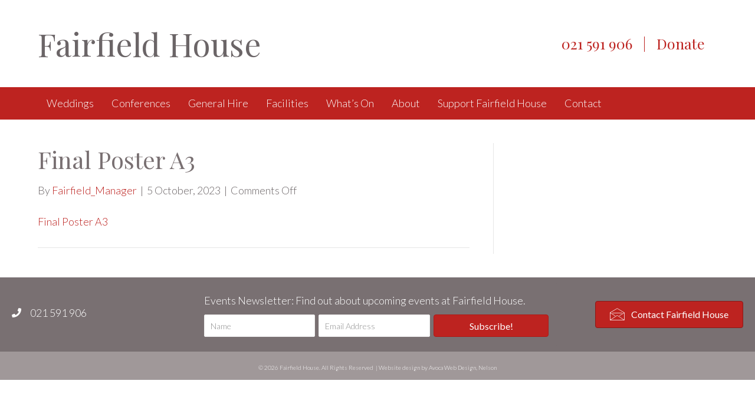

--- FILE ---
content_type: text/html; charset=UTF-8
request_url: https://www.fairfieldnelson.org.nz/event/bill-lake-steve-hemmens/attachment/final-poster-a3/
body_size: 12938
content:
<!DOCTYPE html>
<html lang="en-US">
<head>
<meta charset="UTF-8" />
<meta name='viewport' content='width=device-width, initial-scale=1.0' />
<meta http-equiv='X-UA-Compatible' content='IE=edge' />
<link rel="profile" href="https://gmpg.org/xfn/11" />
<meta name='robots' content='index, follow, max-image-preview:large, max-snippet:-1, max-video-preview:-1' />

	<!-- This site is optimized with the Yoast SEO plugin v26.7 - https://yoast.com/wordpress/plugins/seo/ -->
	<title>Final Poster A3 - Fairfield House</title>
	<link rel="canonical" href="https://www.fairfieldnelson.org.nz/event/bill-lake-steve-hemmens/attachment/final-poster-a3/" />
	<meta property="og:locale" content="en_US" />
	<meta property="og:type" content="article" />
	<meta property="og:title" content="Final Poster A3 - Fairfield House" />
	<meta property="og:description" content="Final Poster A3" />
	<meta property="og:url" content="https://www.fairfieldnelson.org.nz/event/bill-lake-steve-hemmens/attachment/final-poster-a3/" />
	<meta property="og:site_name" content="Fairfield House" />
	<meta property="article:publisher" content="https://www.facebook.com/Fairfield-House-157716834271967/" />
	<script type="application/ld+json" class="yoast-schema-graph">{"@context":"https://schema.org","@graph":[{"@type":"WebPage","@id":"https://www.fairfieldnelson.org.nz/event/bill-lake-steve-hemmens/attachment/final-poster-a3/","url":"https://www.fairfieldnelson.org.nz/event/bill-lake-steve-hemmens/attachment/final-poster-a3/","name":"Final Poster A3 - Fairfield House","isPartOf":{"@id":"https://www.fairfieldnelson.org.nz/#website"},"primaryImageOfPage":{"@id":"https://www.fairfieldnelson.org.nz/event/bill-lake-steve-hemmens/attachment/final-poster-a3/#primaryimage"},"image":{"@id":"https://www.fairfieldnelson.org.nz/event/bill-lake-steve-hemmens/attachment/final-poster-a3/#primaryimage"},"thumbnailUrl":"","datePublished":"2023-10-05T02:24:24+00:00","breadcrumb":{"@id":"https://www.fairfieldnelson.org.nz/event/bill-lake-steve-hemmens/attachment/final-poster-a3/#breadcrumb"},"inLanguage":"en-US","potentialAction":[{"@type":"ReadAction","target":["https://www.fairfieldnelson.org.nz/event/bill-lake-steve-hemmens/attachment/final-poster-a3/"]}]},{"@type":"BreadcrumbList","@id":"https://www.fairfieldnelson.org.nz/event/bill-lake-steve-hemmens/attachment/final-poster-a3/#breadcrumb","itemListElement":[{"@type":"ListItem","position":1,"name":"Bill Lake &#038; Steve Hemmens","item":"https://www.fairfieldnelson.org.nz/event/bill-lake-steve-hemmens/"},{"@type":"ListItem","position":2,"name":"Final Poster A3"}]},{"@type":"WebSite","@id":"https://www.fairfieldnelson.org.nz/#website","url":"https://www.fairfieldnelson.org.nz/","name":"Fairfield House","description":"Nelson Wedding Venue","potentialAction":[{"@type":"SearchAction","target":{"@type":"EntryPoint","urlTemplate":"https://www.fairfieldnelson.org.nz/?s={search_term_string}"},"query-input":{"@type":"PropertyValueSpecification","valueRequired":true,"valueName":"search_term_string"}}],"inLanguage":"en-US"}]}</script>
	<!-- / Yoast SEO plugin. -->


<link rel='dns-prefetch' href='//fonts.googleapis.com' />
<link href='https://fonts.gstatic.com' crossorigin rel='preconnect' />
<link rel="alternate" type="application/rss+xml" title="Fairfield House &raquo; Feed" href="https://www.fairfieldnelson.org.nz/feed/" />
<link rel="alternate" type="text/calendar" title="Fairfield House &raquo; iCal Feed" href="https://www.fairfieldnelson.org.nz/events/?ical=1" />
<link rel="alternate" title="oEmbed (JSON)" type="application/json+oembed" href="https://www.fairfieldnelson.org.nz/wp-json/oembed/1.0/embed?url=https%3A%2F%2Fwww.fairfieldnelson.org.nz%2Fevent%2Fbill-lake-steve-hemmens%2Fattachment%2Ffinal-poster-a3%2F" />
<link rel="alternate" title="oEmbed (XML)" type="text/xml+oembed" href="https://www.fairfieldnelson.org.nz/wp-json/oembed/1.0/embed?url=https%3A%2F%2Fwww.fairfieldnelson.org.nz%2Fevent%2Fbill-lake-steve-hemmens%2Fattachment%2Ffinal-poster-a3%2F&#038;format=xml" />
		<!-- This site uses the Google Analytics by ExactMetrics plugin v8.11.1 - Using Analytics tracking - https://www.exactmetrics.com/ -->
							<script src="//www.googletagmanager.com/gtag/js?id=G-952M2WN2W9"  data-cfasync="false" data-wpfc-render="false" async></script>
			<script data-cfasync="false" data-wpfc-render="false">
				var em_version = '8.11.1';
				var em_track_user = true;
				var em_no_track_reason = '';
								var ExactMetricsDefaultLocations = {"page_location":"https:\/\/www.fairfieldnelson.org.nz\/event\/bill-lake-steve-hemmens\/attachment\/final-poster-a3\/"};
								if ( typeof ExactMetricsPrivacyGuardFilter === 'function' ) {
					var ExactMetricsLocations = (typeof ExactMetricsExcludeQuery === 'object') ? ExactMetricsPrivacyGuardFilter( ExactMetricsExcludeQuery ) : ExactMetricsPrivacyGuardFilter( ExactMetricsDefaultLocations );
				} else {
					var ExactMetricsLocations = (typeof ExactMetricsExcludeQuery === 'object') ? ExactMetricsExcludeQuery : ExactMetricsDefaultLocations;
				}

								var disableStrs = [
										'ga-disable-G-952M2WN2W9',
									];

				/* Function to detect opted out users */
				function __gtagTrackerIsOptedOut() {
					for (var index = 0; index < disableStrs.length; index++) {
						if (document.cookie.indexOf(disableStrs[index] + '=true') > -1) {
							return true;
						}
					}

					return false;
				}

				/* Disable tracking if the opt-out cookie exists. */
				if (__gtagTrackerIsOptedOut()) {
					for (var index = 0; index < disableStrs.length; index++) {
						window[disableStrs[index]] = true;
					}
				}

				/* Opt-out function */
				function __gtagTrackerOptout() {
					for (var index = 0; index < disableStrs.length; index++) {
						document.cookie = disableStrs[index] + '=true; expires=Thu, 31 Dec 2099 23:59:59 UTC; path=/';
						window[disableStrs[index]] = true;
					}
				}

				if ('undefined' === typeof gaOptout) {
					function gaOptout() {
						__gtagTrackerOptout();
					}
				}
								window.dataLayer = window.dataLayer || [];

				window.ExactMetricsDualTracker = {
					helpers: {},
					trackers: {},
				};
				if (em_track_user) {
					function __gtagDataLayer() {
						dataLayer.push(arguments);
					}

					function __gtagTracker(type, name, parameters) {
						if (!parameters) {
							parameters = {};
						}

						if (parameters.send_to) {
							__gtagDataLayer.apply(null, arguments);
							return;
						}

						if (type === 'event') {
														parameters.send_to = exactmetrics_frontend.v4_id;
							var hookName = name;
							if (typeof parameters['event_category'] !== 'undefined') {
								hookName = parameters['event_category'] + ':' + name;
							}

							if (typeof ExactMetricsDualTracker.trackers[hookName] !== 'undefined') {
								ExactMetricsDualTracker.trackers[hookName](parameters);
							} else {
								__gtagDataLayer('event', name, parameters);
							}
							
						} else {
							__gtagDataLayer.apply(null, arguments);
						}
					}

					__gtagTracker('js', new Date());
					__gtagTracker('set', {
						'developer_id.dNDMyYj': true,
											});
					if ( ExactMetricsLocations.page_location ) {
						__gtagTracker('set', ExactMetricsLocations);
					}
										__gtagTracker('config', 'G-952M2WN2W9', {"forceSSL":"true"} );
										window.gtag = __gtagTracker;										(function () {
						/* https://developers.google.com/analytics/devguides/collection/analyticsjs/ */
						/* ga and __gaTracker compatibility shim. */
						var noopfn = function () {
							return null;
						};
						var newtracker = function () {
							return new Tracker();
						};
						var Tracker = function () {
							return null;
						};
						var p = Tracker.prototype;
						p.get = noopfn;
						p.set = noopfn;
						p.send = function () {
							var args = Array.prototype.slice.call(arguments);
							args.unshift('send');
							__gaTracker.apply(null, args);
						};
						var __gaTracker = function () {
							var len = arguments.length;
							if (len === 0) {
								return;
							}
							var f = arguments[len - 1];
							if (typeof f !== 'object' || f === null || typeof f.hitCallback !== 'function') {
								if ('send' === arguments[0]) {
									var hitConverted, hitObject = false, action;
									if ('event' === arguments[1]) {
										if ('undefined' !== typeof arguments[3]) {
											hitObject = {
												'eventAction': arguments[3],
												'eventCategory': arguments[2],
												'eventLabel': arguments[4],
												'value': arguments[5] ? arguments[5] : 1,
											}
										}
									}
									if ('pageview' === arguments[1]) {
										if ('undefined' !== typeof arguments[2]) {
											hitObject = {
												'eventAction': 'page_view',
												'page_path': arguments[2],
											}
										}
									}
									if (typeof arguments[2] === 'object') {
										hitObject = arguments[2];
									}
									if (typeof arguments[5] === 'object') {
										Object.assign(hitObject, arguments[5]);
									}
									if ('undefined' !== typeof arguments[1].hitType) {
										hitObject = arguments[1];
										if ('pageview' === hitObject.hitType) {
											hitObject.eventAction = 'page_view';
										}
									}
									if (hitObject) {
										action = 'timing' === arguments[1].hitType ? 'timing_complete' : hitObject.eventAction;
										hitConverted = mapArgs(hitObject);
										__gtagTracker('event', action, hitConverted);
									}
								}
								return;
							}

							function mapArgs(args) {
								var arg, hit = {};
								var gaMap = {
									'eventCategory': 'event_category',
									'eventAction': 'event_action',
									'eventLabel': 'event_label',
									'eventValue': 'event_value',
									'nonInteraction': 'non_interaction',
									'timingCategory': 'event_category',
									'timingVar': 'name',
									'timingValue': 'value',
									'timingLabel': 'event_label',
									'page': 'page_path',
									'location': 'page_location',
									'title': 'page_title',
									'referrer' : 'page_referrer',
								};
								for (arg in args) {
																		if (!(!args.hasOwnProperty(arg) || !gaMap.hasOwnProperty(arg))) {
										hit[gaMap[arg]] = args[arg];
									} else {
										hit[arg] = args[arg];
									}
								}
								return hit;
							}

							try {
								f.hitCallback();
							} catch (ex) {
							}
						};
						__gaTracker.create = newtracker;
						__gaTracker.getByName = newtracker;
						__gaTracker.getAll = function () {
							return [];
						};
						__gaTracker.remove = noopfn;
						__gaTracker.loaded = true;
						window['__gaTracker'] = __gaTracker;
					})();
									} else {
										console.log("");
					(function () {
						function __gtagTracker() {
							return null;
						}

						window['__gtagTracker'] = __gtagTracker;
						window['gtag'] = __gtagTracker;
					})();
									}
			</script>
							<!-- / Google Analytics by ExactMetrics -->
		<style id='wp-img-auto-sizes-contain-inline-css'>
img:is([sizes=auto i],[sizes^="auto," i]){contain-intrinsic-size:3000px 1500px}
/*# sourceURL=wp-img-auto-sizes-contain-inline-css */
</style>

<link rel='stylesheet' id='tribe-events-pro-mini-calendar-block-styles-css' href='https://www.fairfieldnelson.org.nz/wp-content/plugins/events-calendar-pro/build/css/tribe-events-pro-mini-calendar-block.css?ver=7.7.11' media='all' />
<style id='wp-emoji-styles-inline-css'>

	img.wp-smiley, img.emoji {
		display: inline !important;
		border: none !important;
		box-shadow: none !important;
		height: 1em !important;
		width: 1em !important;
		margin: 0 0.07em !important;
		vertical-align: -0.1em !important;
		background: none !important;
		padding: 0 !important;
	}
/*# sourceURL=wp-emoji-styles-inline-css */
</style>
<link rel='stylesheet' id='wp-block-library-css' href='https://www.fairfieldnelson.org.nz/wp-includes/css/dist/block-library/style.min.css?ver=6.9' media='all' />
<style id='global-styles-inline-css'>
:root{--wp--preset--aspect-ratio--square: 1;--wp--preset--aspect-ratio--4-3: 4/3;--wp--preset--aspect-ratio--3-4: 3/4;--wp--preset--aspect-ratio--3-2: 3/2;--wp--preset--aspect-ratio--2-3: 2/3;--wp--preset--aspect-ratio--16-9: 16/9;--wp--preset--aspect-ratio--9-16: 9/16;--wp--preset--color--black: #000000;--wp--preset--color--cyan-bluish-gray: #abb8c3;--wp--preset--color--white: #ffffff;--wp--preset--color--pale-pink: #f78da7;--wp--preset--color--vivid-red: #cf2e2e;--wp--preset--color--luminous-vivid-orange: #ff6900;--wp--preset--color--luminous-vivid-amber: #fcb900;--wp--preset--color--light-green-cyan: #7bdcb5;--wp--preset--color--vivid-green-cyan: #00d084;--wp--preset--color--pale-cyan-blue: #8ed1fc;--wp--preset--color--vivid-cyan-blue: #0693e3;--wp--preset--color--vivid-purple: #9b51e0;--wp--preset--color--fl-heading-text: #797072;--wp--preset--color--fl-body-bg: #ffffff;--wp--preset--color--fl-body-text: #6b6567;--wp--preset--color--fl-accent: #bd2320;--wp--preset--color--fl-accent-hover: #b51515;--wp--preset--color--fl-topbar-bg: #ffffff;--wp--preset--color--fl-topbar-text: #757575;--wp--preset--color--fl-topbar-link: #2b7bb9;--wp--preset--color--fl-topbar-hover: #2b7bb9;--wp--preset--color--fl-header-bg: #ffffff;--wp--preset--color--fl-header-text: #bd2320;--wp--preset--color--fl-header-link: #bd2320;--wp--preset--color--fl-header-hover: #bc1310;--wp--preset--color--fl-nav-bg: #bd2320;--wp--preset--color--fl-nav-link: #fcfcfc;--wp--preset--color--fl-nav-hover: #ddc1c1;--wp--preset--color--fl-content-bg: #ffffff;--wp--preset--color--fl-footer-widgets-bg: #797072;--wp--preset--color--fl-footer-widgets-text: #ffffff;--wp--preset--color--fl-footer-widgets-link: #2b7bb9;--wp--preset--color--fl-footer-widgets-hover: #2b7bb9;--wp--preset--color--fl-footer-bg: #797072;--wp--preset--color--fl-footer-text: #f8f6e8;--wp--preset--color--fl-footer-link: #e5e2d7;--wp--preset--color--fl-footer-hover: #dbd7ce;--wp--preset--gradient--vivid-cyan-blue-to-vivid-purple: linear-gradient(135deg,rgb(6,147,227) 0%,rgb(155,81,224) 100%);--wp--preset--gradient--light-green-cyan-to-vivid-green-cyan: linear-gradient(135deg,rgb(122,220,180) 0%,rgb(0,208,130) 100%);--wp--preset--gradient--luminous-vivid-amber-to-luminous-vivid-orange: linear-gradient(135deg,rgb(252,185,0) 0%,rgb(255,105,0) 100%);--wp--preset--gradient--luminous-vivid-orange-to-vivid-red: linear-gradient(135deg,rgb(255,105,0) 0%,rgb(207,46,46) 100%);--wp--preset--gradient--very-light-gray-to-cyan-bluish-gray: linear-gradient(135deg,rgb(238,238,238) 0%,rgb(169,184,195) 100%);--wp--preset--gradient--cool-to-warm-spectrum: linear-gradient(135deg,rgb(74,234,220) 0%,rgb(151,120,209) 20%,rgb(207,42,186) 40%,rgb(238,44,130) 60%,rgb(251,105,98) 80%,rgb(254,248,76) 100%);--wp--preset--gradient--blush-light-purple: linear-gradient(135deg,rgb(255,206,236) 0%,rgb(152,150,240) 100%);--wp--preset--gradient--blush-bordeaux: linear-gradient(135deg,rgb(254,205,165) 0%,rgb(254,45,45) 50%,rgb(107,0,62) 100%);--wp--preset--gradient--luminous-dusk: linear-gradient(135deg,rgb(255,203,112) 0%,rgb(199,81,192) 50%,rgb(65,88,208) 100%);--wp--preset--gradient--pale-ocean: linear-gradient(135deg,rgb(255,245,203) 0%,rgb(182,227,212) 50%,rgb(51,167,181) 100%);--wp--preset--gradient--electric-grass: linear-gradient(135deg,rgb(202,248,128) 0%,rgb(113,206,126) 100%);--wp--preset--gradient--midnight: linear-gradient(135deg,rgb(2,3,129) 0%,rgb(40,116,252) 100%);--wp--preset--font-size--small: 13px;--wp--preset--font-size--medium: 20px;--wp--preset--font-size--large: 36px;--wp--preset--font-size--x-large: 42px;--wp--preset--spacing--20: 0.44rem;--wp--preset--spacing--30: 0.67rem;--wp--preset--spacing--40: 1rem;--wp--preset--spacing--50: 1.5rem;--wp--preset--spacing--60: 2.25rem;--wp--preset--spacing--70: 3.38rem;--wp--preset--spacing--80: 5.06rem;--wp--preset--shadow--natural: 6px 6px 9px rgba(0, 0, 0, 0.2);--wp--preset--shadow--deep: 12px 12px 50px rgba(0, 0, 0, 0.4);--wp--preset--shadow--sharp: 6px 6px 0px rgba(0, 0, 0, 0.2);--wp--preset--shadow--outlined: 6px 6px 0px -3px rgb(255, 255, 255), 6px 6px rgb(0, 0, 0);--wp--preset--shadow--crisp: 6px 6px 0px rgb(0, 0, 0);}:where(.is-layout-flex){gap: 0.5em;}:where(.is-layout-grid){gap: 0.5em;}body .is-layout-flex{display: flex;}.is-layout-flex{flex-wrap: wrap;align-items: center;}.is-layout-flex > :is(*, div){margin: 0;}body .is-layout-grid{display: grid;}.is-layout-grid > :is(*, div){margin: 0;}:where(.wp-block-columns.is-layout-flex){gap: 2em;}:where(.wp-block-columns.is-layout-grid){gap: 2em;}:where(.wp-block-post-template.is-layout-flex){gap: 1.25em;}:where(.wp-block-post-template.is-layout-grid){gap: 1.25em;}.has-black-color{color: var(--wp--preset--color--black) !important;}.has-cyan-bluish-gray-color{color: var(--wp--preset--color--cyan-bluish-gray) !important;}.has-white-color{color: var(--wp--preset--color--white) !important;}.has-pale-pink-color{color: var(--wp--preset--color--pale-pink) !important;}.has-vivid-red-color{color: var(--wp--preset--color--vivid-red) !important;}.has-luminous-vivid-orange-color{color: var(--wp--preset--color--luminous-vivid-orange) !important;}.has-luminous-vivid-amber-color{color: var(--wp--preset--color--luminous-vivid-amber) !important;}.has-light-green-cyan-color{color: var(--wp--preset--color--light-green-cyan) !important;}.has-vivid-green-cyan-color{color: var(--wp--preset--color--vivid-green-cyan) !important;}.has-pale-cyan-blue-color{color: var(--wp--preset--color--pale-cyan-blue) !important;}.has-vivid-cyan-blue-color{color: var(--wp--preset--color--vivid-cyan-blue) !important;}.has-vivid-purple-color{color: var(--wp--preset--color--vivid-purple) !important;}.has-black-background-color{background-color: var(--wp--preset--color--black) !important;}.has-cyan-bluish-gray-background-color{background-color: var(--wp--preset--color--cyan-bluish-gray) !important;}.has-white-background-color{background-color: var(--wp--preset--color--white) !important;}.has-pale-pink-background-color{background-color: var(--wp--preset--color--pale-pink) !important;}.has-vivid-red-background-color{background-color: var(--wp--preset--color--vivid-red) !important;}.has-luminous-vivid-orange-background-color{background-color: var(--wp--preset--color--luminous-vivid-orange) !important;}.has-luminous-vivid-amber-background-color{background-color: var(--wp--preset--color--luminous-vivid-amber) !important;}.has-light-green-cyan-background-color{background-color: var(--wp--preset--color--light-green-cyan) !important;}.has-vivid-green-cyan-background-color{background-color: var(--wp--preset--color--vivid-green-cyan) !important;}.has-pale-cyan-blue-background-color{background-color: var(--wp--preset--color--pale-cyan-blue) !important;}.has-vivid-cyan-blue-background-color{background-color: var(--wp--preset--color--vivid-cyan-blue) !important;}.has-vivid-purple-background-color{background-color: var(--wp--preset--color--vivid-purple) !important;}.has-black-border-color{border-color: var(--wp--preset--color--black) !important;}.has-cyan-bluish-gray-border-color{border-color: var(--wp--preset--color--cyan-bluish-gray) !important;}.has-white-border-color{border-color: var(--wp--preset--color--white) !important;}.has-pale-pink-border-color{border-color: var(--wp--preset--color--pale-pink) !important;}.has-vivid-red-border-color{border-color: var(--wp--preset--color--vivid-red) !important;}.has-luminous-vivid-orange-border-color{border-color: var(--wp--preset--color--luminous-vivid-orange) !important;}.has-luminous-vivid-amber-border-color{border-color: var(--wp--preset--color--luminous-vivid-amber) !important;}.has-light-green-cyan-border-color{border-color: var(--wp--preset--color--light-green-cyan) !important;}.has-vivid-green-cyan-border-color{border-color: var(--wp--preset--color--vivid-green-cyan) !important;}.has-pale-cyan-blue-border-color{border-color: var(--wp--preset--color--pale-cyan-blue) !important;}.has-vivid-cyan-blue-border-color{border-color: var(--wp--preset--color--vivid-cyan-blue) !important;}.has-vivid-purple-border-color{border-color: var(--wp--preset--color--vivid-purple) !important;}.has-vivid-cyan-blue-to-vivid-purple-gradient-background{background: var(--wp--preset--gradient--vivid-cyan-blue-to-vivid-purple) !important;}.has-light-green-cyan-to-vivid-green-cyan-gradient-background{background: var(--wp--preset--gradient--light-green-cyan-to-vivid-green-cyan) !important;}.has-luminous-vivid-amber-to-luminous-vivid-orange-gradient-background{background: var(--wp--preset--gradient--luminous-vivid-amber-to-luminous-vivid-orange) !important;}.has-luminous-vivid-orange-to-vivid-red-gradient-background{background: var(--wp--preset--gradient--luminous-vivid-orange-to-vivid-red) !important;}.has-very-light-gray-to-cyan-bluish-gray-gradient-background{background: var(--wp--preset--gradient--very-light-gray-to-cyan-bluish-gray) !important;}.has-cool-to-warm-spectrum-gradient-background{background: var(--wp--preset--gradient--cool-to-warm-spectrum) !important;}.has-blush-light-purple-gradient-background{background: var(--wp--preset--gradient--blush-light-purple) !important;}.has-blush-bordeaux-gradient-background{background: var(--wp--preset--gradient--blush-bordeaux) !important;}.has-luminous-dusk-gradient-background{background: var(--wp--preset--gradient--luminous-dusk) !important;}.has-pale-ocean-gradient-background{background: var(--wp--preset--gradient--pale-ocean) !important;}.has-electric-grass-gradient-background{background: var(--wp--preset--gradient--electric-grass) !important;}.has-midnight-gradient-background{background: var(--wp--preset--gradient--midnight) !important;}.has-small-font-size{font-size: var(--wp--preset--font-size--small) !important;}.has-medium-font-size{font-size: var(--wp--preset--font-size--medium) !important;}.has-large-font-size{font-size: var(--wp--preset--font-size--large) !important;}.has-x-large-font-size{font-size: var(--wp--preset--font-size--x-large) !important;}
/*# sourceURL=global-styles-inline-css */
</style>

<style id='classic-theme-styles-inline-css'>
/*! This file is auto-generated */
.wp-block-button__link{color:#fff;background-color:#32373c;border-radius:9999px;box-shadow:none;text-decoration:none;padding:calc(.667em + 2px) calc(1.333em + 2px);font-size:1.125em}.wp-block-file__button{background:#32373c;color:#fff;text-decoration:none}
/*# sourceURL=/wp-includes/css/classic-themes.min.css */
</style>
<link rel='stylesheet' id='font-awesome-5-css' href='https://www.fairfieldnelson.org.nz/wp-content/plugins/bb-plugin/fonts/fontawesome/5.15.4/css/all.min.css?ver=2.9.4.2' media='all' />
<link rel='stylesheet' id='font-awesome-css' href='https://www.fairfieldnelson.org.nz/wp-content/plugins/bb-plugin/fonts/fontawesome/5.15.4/css/v4-shims.min.css?ver=2.9.4.2' media='all' />
<link rel='stylesheet' id='ultimate-icons-css' href='https://www.fairfieldnelson.org.nz/wp-content/uploads/bb-plugin/icons/ultimate-icons/style.css?ver=2.9.4.2' media='all' />
<link rel='stylesheet' id='fl-builder-layout-bundle-965ce62a435607660482c1bf063584f2-css' href='https://www.fairfieldnelson.org.nz/wp-content/uploads/bb-plugin/cache/965ce62a435607660482c1bf063584f2-layout-bundle.css?ver=2.9.4.2-1.5.2.1' media='all' />
<link rel='stylesheet' id='jquery-magnificpopup-css' href='https://www.fairfieldnelson.org.nz/wp-content/plugins/bb-plugin/css/jquery.magnificpopup.min.css?ver=2.9.4.2' media='all' />
<link rel='stylesheet' id='bootstrap-css' href='https://www.fairfieldnelson.org.nz/wp-content/themes/bb-theme/css/bootstrap.min.css?ver=1.7.19.1' media='all' />
<link rel='stylesheet' id='fl-automator-skin-css' href='https://www.fairfieldnelson.org.nz/wp-content/uploads/bb-theme/skin-6941cbc39efe7.css?ver=1.7.19.1' media='all' />
<link rel='stylesheet' id='pp-animate-css' href='https://www.fairfieldnelson.org.nz/wp-content/plugins/bbpowerpack/assets/css/animate.min.css?ver=3.5.1' media='all' />
<link rel='stylesheet' id='fl-builder-google-fonts-664aee446ca60aecbc527bb6516d0932-css' href='//fonts.googleapis.com/css?family=Lato%3A300%2C400%2C700%2C300%7CPlayfair+Display%3A400&#038;ver=6.9' media='all' />
<script src="https://www.fairfieldnelson.org.nz/wp-content/plugins/google-analytics-dashboard-for-wp/assets/js/frontend-gtag.min.js?ver=8.11.1" id="exactmetrics-frontend-script-js" async data-wp-strategy="async"></script>
<script data-cfasync="false" data-wpfc-render="false" id='exactmetrics-frontend-script-js-extra'>var exactmetrics_frontend = {"js_events_tracking":"true","download_extensions":"zip,mp3,mpeg,pdf,docx,pptx,xlsx,rar","inbound_paths":"[{\"path\":\"\\\/go\\\/\",\"label\":\"affiliate\"},{\"path\":\"\\\/recommend\\\/\",\"label\":\"affiliate\"}]","home_url":"https:\/\/www.fairfieldnelson.org.nz","hash_tracking":"false","v4_id":"G-952M2WN2W9"};</script>
<script src="https://www.fairfieldnelson.org.nz/wp-includes/js/jquery/jquery.min.js?ver=3.7.1" id="jquery-core-js"></script>
<script src="https://www.fairfieldnelson.org.nz/wp-includes/js/jquery/jquery-migrate.min.js?ver=3.4.1" id="jquery-migrate-js"></script>
<script src="https://www.fairfieldnelson.org.nz/wp-content/plugins/bbpowerpack/assets/js/jquery.cookie.min.js?ver=1.4.1" id="jquery-cookie-js"></script>
<link rel="https://api.w.org/" href="https://www.fairfieldnelson.org.nz/wp-json/" /><link rel="alternate" title="JSON" type="application/json" href="https://www.fairfieldnelson.org.nz/wp-json/wp/v2/media/12366" /><link rel="EditURI" type="application/rsd+xml" title="RSD" href="https://www.fairfieldnelson.org.nz/xmlrpc.php?rsd" />
<meta name="generator" content="WordPress 6.9" />
<link rel='shortlink' href='https://www.fairfieldnelson.org.nz/?p=12366' />
		<script>
			var bb_powerpack = {
				version: '2.40.10',
				getAjaxUrl: function() { return atob( 'aHR0cHM6Ly93d3cuZmFpcmZpZWxkbmVsc29uLm9yZy5uei93cC1hZG1pbi9hZG1pbi1hamF4LnBocA==' ); },
				callback: function() {},
				mapMarkerData: {},
				post_id: '12366',
				search_term: '',
				current_page: 'https://www.fairfieldnelson.org.nz/event/bill-lake-steve-hemmens/attachment/final-poster-a3/',
				conditionals: {
					is_front_page: false,
					is_home: false,
					is_archive: false,
					current_post_type: '',
					is_tax: false,
										is_author: false,
					current_author: false,
					is_search: false,
									}
			};
		</script>
		<meta name="tec-api-version" content="v1"><meta name="tec-api-origin" content="https://www.fairfieldnelson.org.nz"><link rel="alternate" href="https://www.fairfieldnelson.org.nz/wp-json/tribe/events/v1/" /><link rel="icon" href="https://www.fairfieldnelson.org.nz/wp-content/uploads/2024/07/Fairfield-house-favicon.webp" sizes="32x32" />
<link rel="icon" href="https://www.fairfieldnelson.org.nz/wp-content/uploads/2024/07/Fairfield-house-favicon.webp" sizes="192x192" />
<link rel="apple-touch-icon" href="https://www.fairfieldnelson.org.nz/wp-content/uploads/2024/07/Fairfield-house-favicon.webp" />
<meta name="msapplication-TileImage" content="https://www.fairfieldnelson.org.nz/wp-content/uploads/2024/07/Fairfield-house-favicon.webp" />
		<style id="wp-custom-css">
			/*
You can add your own CSS here.

Click the help icon above to learn more.
*/

.fl-page-nav-wrap {
border: none;
}

.sub-head-text-shadow .pp-sub-heading {
	text-shadow: rgba(0,0,0,0.7) 1px 1px 4px;
}

.hero .fl-heading {
	color: #fff;
	text-shadow: rgba(0,0,0,0.7) 1px 2px 4px;
}

.fl-page-header-fixed .sub-menu {
	background: #bd2320 !important;
}
.hero .fl-row-content-wrap {
	padding: 80px 30px;
}

.fl-page-nav-right.fl-page-header-fixed .fl-page-nav-wrap .navbar-nav > li > a, .fl-page-header-fixed .fl-page-nav-wrap .navbar-nav > li > a {
padding: 10px 10px;
}

.fl-page-footer-widgets .button {
	background: #5f5759;
	color: #fff;
	padding: 10px 15px;
}

.general-hire .pp-info-banner-inner .banner-title {
position: absolute;
bottom: 10px;
text-shadow: rgba(0,0,0,0.8) 1px 1px 0, rgba(0,0,0,0.9) 2px 2px 5px;
}

.sponsor-plugin {
overflow:hidden;
}

.fl-logo-text {
    font-size: 55px;
}
.fl-page-header-fixed .fl-page-header-wrap {
background:#bd2320;
color: #ffffff;
}

.fl-page-header-fixed .fl-page-header-wrap a,
.fl-page-nav-right.fl-page-header-fixed a, .fl-page-nav-right.fl-page-header-fixed a *, .fl-page-nav-right.fl-page-header-fixed a.fa, .fl-page-header-fixed a, .fl-page-header-fixed a *, .fl-page-header-fixed a.fa {
	color: #ffffff !important;
}		</style>
		<link rel="stylesheet" href="https://www.fairfieldnelson.org.nz/wp-content/themes/bb-theme-child/style.css" /></head>
<body class="attachment wp-singular attachment-template-default single single-attachment postid-12366 attachmentid-12366 attachment-pdf wp-theme-bb-theme wp-child-theme-bb-theme-child fl-builder-2-9-4-2 fl-themer-1-5-2-1 fl-theme-1-7-19-1 fl-no-js tribe-no-js page-template-beaver-builder-child-theme-avoca-web-design fl-theme-builder-footer fl-theme-builder-footer-footer fl-framework-bootstrap fl-preset-default fl-full-width" itemscope="itemscope" itemtype="https://schema.org/WebPage">
<a aria-label="Skip to content" class="fl-screen-reader-text" href="#fl-main-content">Skip to content</a><div class="fl-page">
	<header class="fl-page-header fl-page-header-fixed fl-page-nav-right fl-page-nav-toggle-button fl-page-nav-toggle-visible-mobile"  role="banner">
	<div class="fl-page-header-wrap">
		<div class="fl-page-header-container container">
			<div class="fl-page-header-row row">
				<div class="col-sm-12 col-md-3 fl-page-logo-wrap">
					<div class="fl-page-header-logo">
						<a href="https://www.fairfieldnelson.org.nz/"><div class="fl-logo-text" itemprop="name">Fairfield House</div></a>
					</div>
				</div>
				<div class="col-sm-12 col-md-9 fl-page-fixed-nav-wrap">
					<div class="fl-page-nav-wrap">
						<nav class="fl-page-nav fl-nav navbar navbar-default navbar-expand-md" aria-label="Header Menu" role="navigation">
							<button type="button" class="navbar-toggle navbar-toggler" data-toggle="collapse" data-target=".fl-page-nav-collapse">
								<span>Menu</span>
							</button>
							<div class="fl-page-nav-collapse collapse navbar-collapse">
								<ul id="menu-main-menu" class="nav navbar-nav navbar-right menu fl-theme-menu"><li id="menu-item-592" class="menu-item menu-item-type-post_type menu-item-object-page menu-item-592 nav-item"><a href="https://www.fairfieldnelson.org.nz/wedding-venues/" class="nav-link">Weddings</a></li>
<li id="menu-item-591" class="menu-item menu-item-type-post_type menu-item-object-page menu-item-591 nav-item"><a href="https://www.fairfieldnelson.org.nz/conference-centre/" class="nav-link">Conferences</a></li>
<li id="menu-item-589" class="menu-item menu-item-type-post_type menu-item-object-page menu-item-589 nav-item"><a href="https://www.fairfieldnelson.org.nz/event-venue-hire/" class="nav-link">General hire</a></li>
<li id="menu-item-590" class="menu-item menu-item-type-post_type menu-item-object-page menu-item-has-children menu-item-590 nav-item"><a href="https://www.fairfieldnelson.org.nz/venue-facilities/" class="nav-link">Facilities</a><div class="fl-submenu-icon-wrap"><span class="fl-submenu-toggle-icon"></span></div>
<ul class="sub-menu">
	<li id="menu-item-783" class="menu-item menu-item-type-post_type menu-item-object-page menu-item-783 nav-item"><a href="https://www.fairfieldnelson.org.nz/venue-facilities/" class="nav-link">Our Facilities</a></li>
	<li id="menu-item-782" class="menu-item menu-item-type-post_type menu-item-object-page menu-item-782 nav-item"><a href="https://www.fairfieldnelson.org.nz/venue-facilities/ballroom/" class="nav-link">Ballroom</a></li>
	<li id="menu-item-781" class="menu-item menu-item-type-post_type menu-item-object-page menu-item-781 nav-item"><a href="https://www.fairfieldnelson.org.nz/venue-facilities/gallery/" class="nav-link">Gallery</a></li>
	<li id="menu-item-780" class="menu-item menu-item-type-post_type menu-item-object-page menu-item-780 nav-item"><a href="https://www.fairfieldnelson.org.nz/venue-facilities/courtyard-observation-tower/" class="nav-link">Courtyard &#038; Tower</a></li>
	<li id="menu-item-778" class="menu-item menu-item-type-post_type menu-item-object-page menu-item-778 nav-item"><a href="https://www.fairfieldnelson.org.nz/venue-facilities/garden-meadow/" class="nav-link">Meadow &#038; Gardens</a></li>
	<li id="menu-item-779" class="menu-item menu-item-type-post_type menu-item-object-page menu-item-779 nav-item"><a href="https://www.fairfieldnelson.org.nz/venue-facilities/meeting-room-loft/" class="nav-link">Meeting Room &#038; Loft</a></li>
	<li id="menu-item-828" class="menu-item menu-item-type-post_type menu-item-object-page menu-item-828 nav-item"><a href="https://www.fairfieldnelson.org.nz/venue-facilities/kitchen-catering/" class="nav-link">Kitchen &#038; Catering</a></li>
	<li id="menu-item-633" class="menu-item menu-item-type-post_type menu-item-object-page menu-item-633 nav-item"><a href="https://www.fairfieldnelson.org.nz/wedding-venues/faqs/" class="nav-link">FAQs</a></li>
	<li id="menu-item-2792" class="menu-item menu-item-type-post_type menu-item-object-page menu-item-2792 nav-item"><a href="https://www.fairfieldnelson.org.nz/venue-facilities/fairfield-sitemap/" class="nav-link">Fairfield site plans</a></li>
</ul>
</li>
<li id="menu-item-834" class="menu-item menu-item-type-custom menu-item-object-custom menu-item-834 nav-item"><a href="/events/" class="nav-link">What&#8217;s on</a></li>
<li id="menu-item-3125" class="menu-item menu-item-type-post_type menu-item-object-page menu-item-3125 nav-item"><a href="https://www.fairfieldnelson.org.nz/history/" class="nav-link">About</a></li>
<li id="menu-item-857" class="menu-item menu-item-type-post_type menu-item-object-page menu-item-has-children menu-item-857 nav-item"><a href="https://www.fairfieldnelson.org.nz/subscribe-or-donate/" class="nav-link">Support Fairfield House</a><div class="fl-submenu-icon-wrap"><span class="fl-submenu-toggle-icon"></span></div>
<ul class="sub-menu">
	<li id="menu-item-2138" class="menu-item menu-item-type-post_type menu-item-object-page menu-item-2138 nav-item"><a href="https://www.fairfieldnelson.org.nz/subscribe-or-donate/" class="nav-link">Membership &#038; Donations</a></li>
	<li id="menu-item-1034" class="menu-item menu-item-type-post_type menu-item-object-page menu-item-1034 nav-item"><a href="https://www.fairfieldnelson.org.nz/subscribe-or-donate/book/" class="nav-link">Buy the Book &#8211; Anything is Possible</a></li>
</ul>
</li>
<li id="menu-item-18" class="menu-item menu-item-type-post_type menu-item-object-page menu-item-18 nav-item"><a href="https://www.fairfieldnelson.org.nz/contact/" class="nav-link">Contact</a></li>
</ul>							</div>
						</nav>
					</div>
				</div>
			</div>
		</div>
	</div>
</header><!-- .fl-page-header-fixed -->
<header class="fl-page-header fl-page-header-primary fl-page-nav-bottom fl-page-nav-toggle-button fl-page-nav-toggle-visible-mobile" itemscope="itemscope" itemtype="https://schema.org/WPHeader" role="banner">
	<div class="fl-page-header-wrap">
		<div class="fl-page-header-container container">
			<div class="fl-page-header-row row">
				<div class="col-sm-6 col-md-6 fl-page-header-logo-col">
					<div class="fl-page-header-logo" itemscope="itemscope" itemtype="https://schema.org/Organization">
						<a href="https://www.fairfieldnelson.org.nz/" itemprop="url"><div class="fl-logo-text" itemprop="name">Fairfield House</div></a>
											</div>
				</div>
				<div class="col-sm-6 col-md-6 fl-page-nav-col">
					<div class="fl-page-header-content">
						<div class="fl-page-header-text"><h3 class="button"><a href="tel:021591906">021 591 906</a>&nbsp;&nbsp;&nbsp;|&nbsp;&nbsp;<a class="button" href="https://www.fairfieldnelson.org.nz/subscribe-or-donate/#donate">&nbsp;Donate&nbsp;</a><h3></div>					</div>
				</div>
			</div>
		</div>
	</div>
	<div class="fl-page-nav-wrap">
		<div class="fl-page-nav-container container">
			<nav class="fl-page-nav navbar navbar-default navbar-expand-md" aria-label="Header Menu" itemscope="itemscope" itemtype="https://schema.org/SiteNavigationElement" role="navigation">
				<button type="button" class="navbar-toggle navbar-toggler" data-toggle="collapse" data-target=".fl-page-nav-collapse">
					<span>Menu</span>
				</button>
				<div class="fl-page-nav-collapse collapse navbar-collapse">
					<ul id="menu-main-menu-1" class="nav navbar-nav menu fl-theme-menu"><li class="menu-item menu-item-type-post_type menu-item-object-page menu-item-592 nav-item"><a href="https://www.fairfieldnelson.org.nz/wedding-venues/" class="nav-link">Weddings</a></li>
<li class="menu-item menu-item-type-post_type menu-item-object-page menu-item-591 nav-item"><a href="https://www.fairfieldnelson.org.nz/conference-centre/" class="nav-link">Conferences</a></li>
<li class="menu-item menu-item-type-post_type menu-item-object-page menu-item-589 nav-item"><a href="https://www.fairfieldnelson.org.nz/event-venue-hire/" class="nav-link">General hire</a></li>
<li class="menu-item menu-item-type-post_type menu-item-object-page menu-item-has-children menu-item-590 nav-item"><a href="https://www.fairfieldnelson.org.nz/venue-facilities/" class="nav-link">Facilities</a><div class="fl-submenu-icon-wrap"><span class="fl-submenu-toggle-icon"></span></div>
<ul class="sub-menu">
	<li class="menu-item menu-item-type-post_type menu-item-object-page menu-item-783 nav-item"><a href="https://www.fairfieldnelson.org.nz/venue-facilities/" class="nav-link">Our Facilities</a></li>
	<li class="menu-item menu-item-type-post_type menu-item-object-page menu-item-782 nav-item"><a href="https://www.fairfieldnelson.org.nz/venue-facilities/ballroom/" class="nav-link">Ballroom</a></li>
	<li class="menu-item menu-item-type-post_type menu-item-object-page menu-item-781 nav-item"><a href="https://www.fairfieldnelson.org.nz/venue-facilities/gallery/" class="nav-link">Gallery</a></li>
	<li class="menu-item menu-item-type-post_type menu-item-object-page menu-item-780 nav-item"><a href="https://www.fairfieldnelson.org.nz/venue-facilities/courtyard-observation-tower/" class="nav-link">Courtyard &#038; Tower</a></li>
	<li class="menu-item menu-item-type-post_type menu-item-object-page menu-item-778 nav-item"><a href="https://www.fairfieldnelson.org.nz/venue-facilities/garden-meadow/" class="nav-link">Meadow &#038; Gardens</a></li>
	<li class="menu-item menu-item-type-post_type menu-item-object-page menu-item-779 nav-item"><a href="https://www.fairfieldnelson.org.nz/venue-facilities/meeting-room-loft/" class="nav-link">Meeting Room &#038; Loft</a></li>
	<li class="menu-item menu-item-type-post_type menu-item-object-page menu-item-828 nav-item"><a href="https://www.fairfieldnelson.org.nz/venue-facilities/kitchen-catering/" class="nav-link">Kitchen &#038; Catering</a></li>
	<li class="menu-item menu-item-type-post_type menu-item-object-page menu-item-633 nav-item"><a href="https://www.fairfieldnelson.org.nz/wedding-venues/faqs/" class="nav-link">FAQs</a></li>
	<li class="menu-item menu-item-type-post_type menu-item-object-page menu-item-2792 nav-item"><a href="https://www.fairfieldnelson.org.nz/venue-facilities/fairfield-sitemap/" class="nav-link">Fairfield site plans</a></li>
</ul>
</li>
<li class="menu-item menu-item-type-custom menu-item-object-custom menu-item-834 nav-item"><a href="/events/" class="nav-link">What&#8217;s on</a></li>
<li class="menu-item menu-item-type-post_type menu-item-object-page menu-item-3125 nav-item"><a href="https://www.fairfieldnelson.org.nz/history/" class="nav-link">About</a></li>
<li class="menu-item menu-item-type-post_type menu-item-object-page menu-item-has-children menu-item-857 nav-item"><a href="https://www.fairfieldnelson.org.nz/subscribe-or-donate/" class="nav-link">Support Fairfield House</a><div class="fl-submenu-icon-wrap"><span class="fl-submenu-toggle-icon"></span></div>
<ul class="sub-menu">
	<li class="menu-item menu-item-type-post_type menu-item-object-page menu-item-2138 nav-item"><a href="https://www.fairfieldnelson.org.nz/subscribe-or-donate/" class="nav-link">Membership &#038; Donations</a></li>
	<li class="menu-item menu-item-type-post_type menu-item-object-page menu-item-1034 nav-item"><a href="https://www.fairfieldnelson.org.nz/subscribe-or-donate/book/" class="nav-link">Buy the Book &#8211; Anything is Possible</a></li>
</ul>
</li>
<li class="menu-item menu-item-type-post_type menu-item-object-page menu-item-18 nav-item"><a href="https://www.fairfieldnelson.org.nz/contact/" class="nav-link">Contact</a></li>
</ul>				</div>
			</nav>
		</div>
	</div>
</header><!-- .fl-page-header -->
	<div id="fl-main-content" class="fl-page-content" itemprop="mainContentOfPage" role="main">

		
<div class="container">
	<div class="row">

		
		<div class="fl-content fl-content-left col-md-8">
			<article class="fl-post post-12366 attachment type-attachment status-inherit hentry" id="fl-post-12366" itemscope itemtype="https://schema.org/BlogPosting">

	
	<header class="fl-post-header">
		<h1 class="fl-post-title" itemprop="headline">
			Final Poster A3					</h1>
		<div class="fl-post-meta fl-post-meta-top"><span class="fl-post-author">By <a href="https://www.fairfieldnelson.org.nz/author/catherinebrosnahan/"><span>Fairfield_Manager</span></a></span><span class="fl-sep"> | </span><span class="fl-post-date">5 October, 2023</span><span class="fl-sep"> | </span><span class="fl-comments-popup-link"><span>Comments Off<span class="screen-reader-text"> on Final Poster A3</span></span></span></div><meta itemscope itemprop="mainEntityOfPage" itemtype="https://schema.org/WebPage" itemid="https://www.fairfieldnelson.org.nz/event/bill-lake-steve-hemmens/attachment/final-poster-a3/" content="Final Poster A3" /><meta itemprop="datePublished" content="2023-10-05" /><meta itemprop="dateModified" content="2023-10-05" /><div itemprop="publisher" itemscope itemtype="https://schema.org/Organization"><meta itemprop="name" content="Fairfield House"></div><div itemscope itemprop="author" itemtype="https://schema.org/Person"><meta itemprop="url" content="https://www.fairfieldnelson.org.nz/author/catherinebrosnahan/" /><meta itemprop="name" content="Fairfield_Manager" /></div><div itemprop="interactionStatistic" itemscope itemtype="https://schema.org/InteractionCounter"><meta itemprop="interactionType" content="https://schema.org/CommentAction" /><meta itemprop="userInteractionCount" content="0" /></div>	</header><!-- .fl-post-header -->

	
	
	<div class="fl-post-content clearfix" itemprop="text">
		<p class="attachment"><a href='https://www.fairfieldnelson.org.nz/wp-content/uploads/2023/10/Final-Poster-A3.pdf'>Final Poster A3</a></p>
<span class="cp-load-after-post"></span>	</div><!-- .fl-post-content -->

	
	<div class="fl-post-meta fl-post-meta-bottom"><div class="fl-post-cats-tags"></div></div>		
</article>


<!-- .fl-post -->
		</div>

		<div class="fl-sidebar  fl-sidebar-right fl-sidebar-display-desktop col-md-4" itemscope="itemscope" itemtype="https://schema.org/WPSideBar">
			</div>

	</div>
</div>


	</div><!-- .fl-page-content -->
	<footer class="fl-builder-content fl-builder-content-943 fl-builder-global-templates-locked" data-post-id="943" data-type="footer" itemscope="itemscope" itemtype="http://schema.org/WPFooter"><div class="fl-row fl-row-full-width fl-row-bg-color fl-node-59223b2b5dc41 fl-row-default-height fl-row-align-center" data-node="59223b2b5dc41">
	<div class="fl-row-content-wrap">
						<div class="fl-row-content fl-row-fixed-width fl-node-content">
		
<div class="fl-col-group fl-node-59223b2b5dc80 fl-col-group-equal-height fl-col-group-align-center" data-node="59223b2b5dc80">
			<div class="fl-col fl-node-59223b2b5dcfc fl-col-bg-color fl-col-small" data-node="59223b2b5dcfc">
	<div class="fl-col-content fl-node-content"><div class="fl-module fl-module-icon fl-node-59223b2b5deba" data-node="59223b2b5deba">
	<div class="fl-module-content fl-node-content">
		<div class="fl-icon-wrap">
	<span class="fl-icon">
				<i class="fa fa-phone" aria-hidden="true"></i>
					</span>
			<div id="fl-icon-text-59223b2b5deba" class="fl-icon-text fl-icon-text-wrap">
						<p style="text-align: left;"><a href="tel:+6421591906">021 591 906</a></p>					</div>
	</div>
	</div>
</div>
</div>
</div>
			<div class="fl-col fl-node-610c58433967f fl-col-bg-color fl-col-small" data-node="610c58433967f">
	<div class="fl-col-content fl-node-content"><div class="fl-module fl-module-pp-subscribe-form fl-node-610c583b105ea" data-node="610c583b105ea">
	<div class="fl-module-content fl-node-content">
		
	<div class="pp-subscribe-form pp-subscribe-form-inline pp-subscribe-form-name-show pp-form pp-clearfix" >

		
		<div class="pp-subscribe-form-inner pp-clearfix">

						<div class="pp-subscribe-content">
				<p><span style="color: #ffffff;">Events Newsletter: Find out about upcoming events at Fairfield House.</span></p>			</div>
			
			
				<div class="pp-form-field pp-name-field">
									<input id="pp-subscribe-form-name-610c583b105ea" type="text" name="pp-subscribe-form-name" placeholder="Name" value="" />
					<div class="pp-form-error-message">Please enter your name.</div>
				</div>

			
			
			<div class="pp-form-field pp-email-field">
							<input id="pp-subscribe-form-email-610c583b105ea" type="email" name="pp-subscribe-form-email" placeholder="Email Address" value="" />
				<div class="pp-form-error-message">Please enter a valid email address.</div>
			</div>

			
			
			<div class="pp-form-button pp-button-wrap" data-wait-text="Please Wait...">

				<div class="fl-button-wrap fl-button-width-full">
			<a href="#" target="_self" class="fl-button pp-button" role="button">
							<span class="fl-button-text">Subscribe!</span>
					</a>
</div>

			</div>

							
				
							
			<div class="pp-form-error-message">Something went wrong. Please check your entries and try again.</div>
		</div>
			</div>

	</div>
</div>
</div>
</div>
			<div class="fl-col fl-node-610c585cc3910 fl-col-bg-color fl-col-small" data-node="610c585cc3910">
	<div class="fl-col-content fl-node-content"><div class="fl-module fl-module-button fl-node-59223bd316c78" data-node="59223bd316c78">
	<div class="fl-module-content fl-node-content">
		<div class="fl-button-wrap fl-button-width-auto fl-button-right fl-button-has-icon">
			<a href="https://www.fairfieldnelson.org.nz/contact/" target="_self" class="fl-button">
					<i class="fl-button-icon fl-button-icon-before ua-icon ua-icon-envelope" aria-hidden="true"></i>
						<span class="fl-button-text">Contact Fairfield House</span>
					</a>
</div>
	</div>
</div>
</div>
</div>
	</div>
		</div>
	</div>
</div>
<div class="fl-row fl-row-full-width fl-row-bg-color fl-node-59223b2b5db39 fl-row-default-height fl-row-align-center" data-node="59223b2b5db39">
	<div class="fl-row-content-wrap">
						<div class="fl-row-content fl-row-fixed-width fl-node-content">
		
<div class="fl-col-group fl-node-59223b2b5db86" data-node="59223b2b5db86">
			<div class="fl-col fl-node-59223b2b5dbc6 fl-col-bg-color" data-node="59223b2b5dbc6">
	<div class="fl-col-content fl-node-content"><div class="fl-module fl-module-rich-text fl-node-59223b2b5dc04" data-node="59223b2b5dc04">
	<div class="fl-module-content fl-node-content">
		<div class="fl-rich-text">
	<p style="text-align: center;"><span style="font-size: 10px;">© 2026 Fairfield House. All Rights Reserved  | Website design by <a href="https://avoca.design/" target="_blank" rel="noopener noreferrer">Avoca Web Design, Nelson</a></span></p>
</div>
	</div>
</div>
</div>
</div>
	</div>
		</div>
	</div>
</div>
</footer>	</div><!-- .fl-page -->
<script type="speculationrules">
{"prefetch":[{"source":"document","where":{"and":[{"href_matches":"/*"},{"not":{"href_matches":["/wp-*.php","/wp-admin/*","/wp-content/uploads/*","/wp-content/*","/wp-content/plugins/*","/wp-content/themes/bb-theme-child/*","/wp-content/themes/bb-theme/*","/*\\?(.+)"]}},{"not":{"selector_matches":"a[rel~=\"nofollow\"]"}},{"not":{"selector_matches":".no-prefetch, .no-prefetch a"}}]},"eagerness":"conservative"}]}
</script>
		<script>
		( function ( body ) {
			'use strict';
			body.className = body.className.replace( /\btribe-no-js\b/, 'tribe-js' );
		} )( document.body );
		</script>
		<script> /* <![CDATA[ */var tribe_l10n_datatables = {"aria":{"sort_ascending":": activate to sort column ascending","sort_descending":": activate to sort column descending"},"length_menu":"Show _MENU_ entries","empty_table":"No data available in table","info":"Showing _START_ to _END_ of _TOTAL_ entries","info_empty":"Showing 0 to 0 of 0 entries","info_filtered":"(filtered from _MAX_ total entries)","zero_records":"No matching records found","search":"Search:","all_selected_text":"All items on this page were selected. ","select_all_link":"Select all pages","clear_selection":"Clear Selection.","pagination":{"all":"All","next":"Next","previous":"Previous"},"select":{"rows":{"0":"","_":": Selected %d rows","1":": Selected 1 row"}},"datepicker":{"dayNames":["Sunday","Monday","Tuesday","Wednesday","Thursday","Friday","Saturday"],"dayNamesShort":["Sun","Mon","Tue","Wed","Thu","Fri","Sat"],"dayNamesMin":["S","M","T","W","T","F","S"],"monthNames":["January","February","March","April","May","June","July","August","September","October","November","December"],"monthNamesShort":["January","February","March","April","May","June","July","August","September","October","November","December"],"monthNamesMin":["Jan","Feb","Mar","Apr","May","Jun","Jul","Aug","Sep","Oct","Nov","Dec"],"nextText":"Next","prevText":"Prev","currentText":"Today","closeText":"Done","today":"Today","clear":"Clear"}};/* ]]> */ </script><script src="https://www.fairfieldnelson.org.nz/wp-content/plugins/the-events-calendar/common/build/js/user-agent.js?ver=da75d0bdea6dde3898df" id="tec-user-agent-js"></script>
<script src="https://www.fairfieldnelson.org.nz/wp-content/uploads/bb-plugin/cache/dcc03e62bf464516ea99e352af841dbe-layout-bundle.js?ver=2.9.4.2-1.5.2.1" id="fl-builder-layout-bundle-dcc03e62bf464516ea99e352af841dbe-js"></script>
<script src="https://www.fairfieldnelson.org.nz/wp-content/plugins/bb-plugin/js/jquery.ba-throttle-debounce.min.js?ver=2.9.4.2" id="jquery-throttle-js"></script>
<script src="https://www.fairfieldnelson.org.nz/wp-content/plugins/bb-plugin/js/jquery.magnificpopup.min.js?ver=2.9.4.2" id="jquery-magnificpopup-js"></script>
<script src="https://www.fairfieldnelson.org.nz/wp-content/plugins/bb-plugin/js/jquery.fitvids.min.js?ver=1.2" id="jquery-fitvids-js"></script>
<script src="https://www.fairfieldnelson.org.nz/wp-content/themes/bb-theme/js/bootstrap.min.js?ver=1.7.19.1" id="bootstrap-js"></script>
<script id="fl-automator-js-extra">
var themeopts = {"medium_breakpoint":"992","mobile_breakpoint":"768","lightbox":"enabled","scrollTopPosition":"800"};
//# sourceURL=fl-automator-js-extra
</script>
<script src="https://www.fairfieldnelson.org.nz/wp-content/themes/bb-theme/js/theme.min.js?ver=1.7.19.1" id="fl-automator-js"></script>
<script id="wp-emoji-settings" type="application/json">
{"baseUrl":"https://s.w.org/images/core/emoji/17.0.2/72x72/","ext":".png","svgUrl":"https://s.w.org/images/core/emoji/17.0.2/svg/","svgExt":".svg","source":{"concatemoji":"https://www.fairfieldnelson.org.nz/wp-includes/js/wp-emoji-release.min.js?ver=6.9"}}
</script>
<script type="module">
/*! This file is auto-generated */
const a=JSON.parse(document.getElementById("wp-emoji-settings").textContent),o=(window._wpemojiSettings=a,"wpEmojiSettingsSupports"),s=["flag","emoji"];function i(e){try{var t={supportTests:e,timestamp:(new Date).valueOf()};sessionStorage.setItem(o,JSON.stringify(t))}catch(e){}}function c(e,t,n){e.clearRect(0,0,e.canvas.width,e.canvas.height),e.fillText(t,0,0);t=new Uint32Array(e.getImageData(0,0,e.canvas.width,e.canvas.height).data);e.clearRect(0,0,e.canvas.width,e.canvas.height),e.fillText(n,0,0);const a=new Uint32Array(e.getImageData(0,0,e.canvas.width,e.canvas.height).data);return t.every((e,t)=>e===a[t])}function p(e,t){e.clearRect(0,0,e.canvas.width,e.canvas.height),e.fillText(t,0,0);var n=e.getImageData(16,16,1,1);for(let e=0;e<n.data.length;e++)if(0!==n.data[e])return!1;return!0}function u(e,t,n,a){switch(t){case"flag":return n(e,"\ud83c\udff3\ufe0f\u200d\u26a7\ufe0f","\ud83c\udff3\ufe0f\u200b\u26a7\ufe0f")?!1:!n(e,"\ud83c\udde8\ud83c\uddf6","\ud83c\udde8\u200b\ud83c\uddf6")&&!n(e,"\ud83c\udff4\udb40\udc67\udb40\udc62\udb40\udc65\udb40\udc6e\udb40\udc67\udb40\udc7f","\ud83c\udff4\u200b\udb40\udc67\u200b\udb40\udc62\u200b\udb40\udc65\u200b\udb40\udc6e\u200b\udb40\udc67\u200b\udb40\udc7f");case"emoji":return!a(e,"\ud83e\u1fac8")}return!1}function f(e,t,n,a){let r;const o=(r="undefined"!=typeof WorkerGlobalScope&&self instanceof WorkerGlobalScope?new OffscreenCanvas(300,150):document.createElement("canvas")).getContext("2d",{willReadFrequently:!0}),s=(o.textBaseline="top",o.font="600 32px Arial",{});return e.forEach(e=>{s[e]=t(o,e,n,a)}),s}function r(e){var t=document.createElement("script");t.src=e,t.defer=!0,document.head.appendChild(t)}a.supports={everything:!0,everythingExceptFlag:!0},new Promise(t=>{let n=function(){try{var e=JSON.parse(sessionStorage.getItem(o));if("object"==typeof e&&"number"==typeof e.timestamp&&(new Date).valueOf()<e.timestamp+604800&&"object"==typeof e.supportTests)return e.supportTests}catch(e){}return null}();if(!n){if("undefined"!=typeof Worker&&"undefined"!=typeof OffscreenCanvas&&"undefined"!=typeof URL&&URL.createObjectURL&&"undefined"!=typeof Blob)try{var e="postMessage("+f.toString()+"("+[JSON.stringify(s),u.toString(),c.toString(),p.toString()].join(",")+"));",a=new Blob([e],{type:"text/javascript"});const r=new Worker(URL.createObjectURL(a),{name:"wpTestEmojiSupports"});return void(r.onmessage=e=>{i(n=e.data),r.terminate(),t(n)})}catch(e){}i(n=f(s,u,c,p))}t(n)}).then(e=>{for(const n in e)a.supports[n]=e[n],a.supports.everything=a.supports.everything&&a.supports[n],"flag"!==n&&(a.supports.everythingExceptFlag=a.supports.everythingExceptFlag&&a.supports[n]);var t;a.supports.everythingExceptFlag=a.supports.everythingExceptFlag&&!a.supports.flag,a.supports.everything||((t=a.source||{}).concatemoji?r(t.concatemoji):t.wpemoji&&t.twemoji&&(r(t.twemoji),r(t.wpemoji)))});
//# sourceURL=https://www.fairfieldnelson.org.nz/wp-includes/js/wp-emoji-loader.min.js
</script>
<script>
  (function(i,s,o,g,r,a,m){i['GoogleAnalyticsObject']=r;i[r]=i[r]||function(){
  (i[r].q=i[r].q||[]).push(arguments)},i[r].l=1*new Date();a=s.createElement(o),
  m=s.getElementsByTagName(o)[0];a.async=1;a.src=g;m.parentNode.insertBefore(a,m)
  })(window,document,'script','https://www.google-analytics.com/analytics.js','ga');

  ga('create', 'UA-100233933-1', 'auto');
  ga('send', 'pageview');

</script><script defer src="https://static.cloudflareinsights.com/beacon.min.js/vcd15cbe7772f49c399c6a5babf22c1241717689176015" integrity="sha512-ZpsOmlRQV6y907TI0dKBHq9Md29nnaEIPlkf84rnaERnq6zvWvPUqr2ft8M1aS28oN72PdrCzSjY4U6VaAw1EQ==" data-cf-beacon='{"version":"2024.11.0","token":"a27c99f6e3774d1098677d23525a1c93","r":1,"server_timing":{"name":{"cfCacheStatus":true,"cfEdge":true,"cfExtPri":true,"cfL4":true,"cfOrigin":true,"cfSpeedBrain":true},"location_startswith":null}}' crossorigin="anonymous"></script>
</body>
</html>


<!-- Page cached by LiteSpeed Cache 7.7 on 2026-01-20 20:21:50 -->

--- FILE ---
content_type: text/css
request_url: https://www.fairfieldnelson.org.nz/wp-content/uploads/bb-plugin/cache/965ce62a435607660482c1bf063584f2-layout-bundle.css?ver=2.9.4.2-1.5.2.1
body_size: 5006
content:
.fl-builder-content *,.fl-builder-content *:before,.fl-builder-content *:after {-webkit-box-sizing: border-box;-moz-box-sizing: border-box;box-sizing: border-box;}.fl-row:before,.fl-row:after,.fl-row-content:before,.fl-row-content:after,.fl-col-group:before,.fl-col-group:after,.fl-col:before,.fl-col:after,.fl-module:not([data-accepts]):before,.fl-module:not([data-accepts]):after,.fl-module-content:before,.fl-module-content:after {display: table;content: " ";}.fl-row:after,.fl-row-content:after,.fl-col-group:after,.fl-col:after,.fl-module:not([data-accepts]):after,.fl-module-content:after {clear: both;}.fl-clear {clear: both;}.fl-row,.fl-row-content {margin-left: auto;margin-right: auto;min-width: 0;}.fl-row-content-wrap {position: relative;}.fl-builder-mobile .fl-row-bg-photo .fl-row-content-wrap {background-attachment: scroll;}.fl-row-bg-video,.fl-row-bg-video .fl-row-content,.fl-row-bg-embed,.fl-row-bg-embed .fl-row-content {position: relative;}.fl-row-bg-video .fl-bg-video,.fl-row-bg-embed .fl-bg-embed-code {bottom: 0;left: 0;overflow: hidden;position: absolute;right: 0;top: 0;}.fl-row-bg-video .fl-bg-video video,.fl-row-bg-embed .fl-bg-embed-code video {bottom: 0;left: 0px;max-width: none;position: absolute;right: 0;top: 0px;}.fl-row-bg-video .fl-bg-video video {min-width: 100%;min-height: 100%;width: auto;height: auto;}.fl-row-bg-video .fl-bg-video iframe,.fl-row-bg-embed .fl-bg-embed-code iframe {pointer-events: none;width: 100vw;height: 56.25vw; max-width: none;min-height: 100vh;min-width: 177.77vh; position: absolute;top: 50%;left: 50%;-ms-transform: translate(-50%, -50%); -webkit-transform: translate(-50%, -50%); transform: translate(-50%, -50%);}.fl-bg-video-fallback {background-position: 50% 50%;background-repeat: no-repeat;background-size: cover;bottom: 0px;left: 0px;position: absolute;right: 0px;top: 0px;}.fl-row-bg-slideshow,.fl-row-bg-slideshow .fl-row-content {position: relative;}.fl-row .fl-bg-slideshow {bottom: 0;left: 0;overflow: hidden;position: absolute;right: 0;top: 0;z-index: 0;}.fl-builder-edit .fl-row .fl-bg-slideshow * {bottom: 0;height: auto !important;left: 0;position: absolute !important;right: 0;top: 0;}.fl-row-bg-overlay .fl-row-content-wrap:after {border-radius: inherit;content: '';display: block;position: absolute;top: 0;right: 0;bottom: 0;left: 0;z-index: 0;}.fl-row-bg-overlay .fl-row-content {position: relative;z-index: 1;}.fl-row-default-height .fl-row-content-wrap,.fl-row-custom-height .fl-row-content-wrap {display: -webkit-box;display: -webkit-flex;display: -ms-flexbox;display: flex;min-height: 100vh;}.fl-row-overlap-top .fl-row-content-wrap {display: -webkit-inline-box;display: -webkit-inline-flex;display: -moz-inline-box;display: -ms-inline-flexbox;display: inline-flex;width: 100%;}.fl-row-default-height .fl-row-content-wrap,.fl-row-custom-height .fl-row-content-wrap {min-height: 0;}.fl-row-default-height .fl-row-content,.fl-row-full-height .fl-row-content,.fl-row-custom-height .fl-row-content {-webkit-box-flex: 1 1 auto; -moz-box-flex: 1 1 auto;-webkit-flex: 1 1 auto;-ms-flex: 1 1 auto;flex: 1 1 auto;}.fl-row-default-height .fl-row-full-width.fl-row-content,.fl-row-full-height .fl-row-full-width.fl-row-content,.fl-row-custom-height .fl-row-full-width.fl-row-content {max-width: 100%;width: 100%;}.fl-row-default-height.fl-row-align-center .fl-row-content-wrap,.fl-row-full-height.fl-row-align-center .fl-row-content-wrap,.fl-row-custom-height.fl-row-align-center .fl-row-content-wrap {-webkit-align-items: center;-webkit-box-align: center;-webkit-box-pack: center;-webkit-justify-content: center;-ms-flex-align: center;-ms-flex-pack: center;justify-content: center;align-items: center;}.fl-row-default-height.fl-row-align-bottom .fl-row-content-wrap,.fl-row-full-height.fl-row-align-bottom .fl-row-content-wrap,.fl-row-custom-height.fl-row-align-bottom .fl-row-content-wrap {-webkit-align-items: flex-end;-webkit-justify-content: flex-end;-webkit-box-align: end;-webkit-box-pack: end;-ms-flex-align: end;-ms-flex-pack: end;justify-content: flex-end;align-items: flex-end;}.fl-col-group-equal-height {display: flex;flex-wrap: wrap;width: 100%;}.fl-col-group-equal-height.fl-col-group-has-child-loading {flex-wrap: nowrap;}.fl-col-group-equal-height .fl-col,.fl-col-group-equal-height .fl-col-content {display: flex;flex: 1 1 auto;}.fl-col-group-equal-height .fl-col-content {flex-direction: column;flex-shrink: 1;min-width: 1px;max-width: 100%;width: 100%;}.fl-col-group-equal-height:before,.fl-col-group-equal-height .fl-col:before,.fl-col-group-equal-height .fl-col-content:before,.fl-col-group-equal-height:after,.fl-col-group-equal-height .fl-col:after,.fl-col-group-equal-height .fl-col-content:after{content: none;}.fl-col-group-nested.fl-col-group-equal-height.fl-col-group-align-top .fl-col-content,.fl-col-group-equal-height.fl-col-group-align-top .fl-col-content {justify-content: flex-start;}.fl-col-group-nested.fl-col-group-equal-height.fl-col-group-align-center .fl-col-content,.fl-col-group-equal-height.fl-col-group-align-center .fl-col-content {justify-content: center;}.fl-col-group-nested.fl-col-group-equal-height.fl-col-group-align-bottom .fl-col-content,.fl-col-group-equal-height.fl-col-group-align-bottom .fl-col-content {justify-content: flex-end;}.fl-col-group-equal-height.fl-col-group-align-center .fl-col-group {width: 100%;}.fl-col {float: left;min-height: 1px;}.fl-col-bg-overlay .fl-col-content {position: relative;}.fl-col-bg-overlay .fl-col-content:after {border-radius: inherit;content: '';display: block;position: absolute;top: 0;right: 0;bottom: 0;left: 0;z-index: 0;}.fl-col-bg-overlay .fl-module {position: relative;z-index: 2;}.single:not(.woocommerce).single-fl-builder-template .fl-content {width: 100%;}.fl-builder-layer {position: absolute;top:0;left:0;right: 0;bottom: 0;z-index: 0;pointer-events: none;overflow: hidden;}.fl-builder-shape-layer {z-index: 0;}.fl-builder-shape-layer.fl-builder-bottom-edge-layer {z-index: 1;}.fl-row-bg-overlay .fl-builder-shape-layer {z-index: 1;}.fl-row-bg-overlay .fl-builder-shape-layer.fl-builder-bottom-edge-layer {z-index: 2;}.fl-row-has-layers .fl-row-content {z-index: 1;}.fl-row-bg-overlay .fl-row-content {z-index: 2;}.fl-builder-layer > * {display: block;position: absolute;top:0;left:0;width: 100%;}.fl-builder-layer + .fl-row-content {position: relative;}.fl-builder-layer .fl-shape {fill: #aaa;stroke: none;stroke-width: 0;width:100%;}@supports (-webkit-touch-callout: inherit) {.fl-row.fl-row-bg-parallax .fl-row-content-wrap,.fl-row.fl-row-bg-fixed .fl-row-content-wrap {background-position: center !important;background-attachment: scroll !important;}}@supports (-webkit-touch-callout: none) {.fl-row.fl-row-bg-fixed .fl-row-content-wrap {background-position: center !important;background-attachment: scroll !important;}}.fl-clearfix:before,.fl-clearfix:after {display: table;content: " ";}.fl-clearfix:after {clear: both;}.sr-only {position: absolute;width: 1px;height: 1px;padding: 0;overflow: hidden;clip: rect(0,0,0,0);white-space: nowrap;border: 0;}.fl-builder-content a.fl-button,.fl-builder-content a.fl-button:visited {border-radius: 4px;-moz-border-radius: 4px;-webkit-border-radius: 4px;display: inline-block;font-size: 16px;font-weight: normal;line-height: 18px;padding: 12px 24px;text-decoration: none;text-shadow: none;}.fl-builder-content .fl-button:hover {text-decoration: none;}.fl-builder-content .fl-button:active {position: relative;top: 1px;}.fl-builder-content .fl-button-width-full .fl-button {display: block;text-align: center;}.fl-builder-content .fl-button-width-custom .fl-button {display: inline-block;text-align: center;max-width: 100%;}.fl-builder-content .fl-button-left {text-align: left;}.fl-builder-content .fl-button-center {text-align: center;}.fl-builder-content .fl-button-right {text-align: right;}.fl-builder-content .fl-button i {font-size: 1.3em;height: auto;margin-right:8px;vertical-align: middle;width: auto;}.fl-builder-content .fl-button i.fl-button-icon-after {margin-left: 8px;margin-right: 0;}.fl-builder-content .fl-button-has-icon .fl-button-text {vertical-align: middle;}.fl-icon-wrap {display: inline-block;}.fl-icon {display: table-cell;vertical-align: middle;}.fl-icon a {text-decoration: none;}.fl-icon i {float: right;height: auto;width: auto;}.fl-icon i:before {border: none !important;height: auto;width: auto;}.fl-icon-text {display: table-cell;text-align: left;padding-left: 15px;vertical-align: middle;}.fl-icon-text-empty {display: none;}.fl-icon-text *:last-child {margin: 0 !important;padding: 0 !important;}.fl-icon-text a {text-decoration: none;}.fl-icon-text span {display: block;}.fl-icon-text span.mce-edit-focus {min-width: 1px;}.fl-module img {max-width: 100%;}.fl-photo {line-height: 0;position: relative;}.fl-photo-align-left {text-align: left;}.fl-photo-align-center {text-align: center;}.fl-photo-align-right {text-align: right;}.fl-photo-content {display: inline-block;line-height: 0;position: relative;max-width: 100%;}.fl-photo-img-svg {width: 100%;}.fl-photo-content img {display: inline;height: auto;max-width: 100%;}.fl-photo-crop-circle img {-webkit-border-radius: 100%;-moz-border-radius: 100%;border-radius: 100%;}.fl-photo-caption {font-size: 13px;line-height: 18px;overflow: hidden;text-overflow: ellipsis;}.fl-photo-caption-below {padding-bottom: 20px;padding-top: 10px;}.fl-photo-caption-hover {background: rgba(0,0,0,0.7);bottom: 0;color: #fff;left: 0;opacity: 0;filter: alpha(opacity = 0);padding: 10px 15px;position: absolute;right: 0;-webkit-transition:opacity 0.3s ease-in;-moz-transition:opacity 0.3s ease-in;transition:opacity 0.3s ease-in;}.fl-photo-content:hover .fl-photo-caption-hover {opacity: 100;filter: alpha(opacity = 100);}.fl-builder-pagination,.fl-builder-pagination-load-more {padding: 40px 0;}.fl-builder-pagination ul.page-numbers {list-style: none;margin: 0;padding: 0;text-align: center;}.fl-builder-pagination li {display: inline-block;list-style: none;margin: 0;padding: 0;}.fl-builder-pagination li a.page-numbers,.fl-builder-pagination li span.page-numbers {border: 1px solid #e6e6e6;display: inline-block;padding: 5px 10px;margin: 0 0 5px;}.fl-builder-pagination li a.page-numbers:hover,.fl-builder-pagination li span.current {background: #f5f5f5;text-decoration: none;}.fl-slideshow,.fl-slideshow * {-webkit-box-sizing: content-box;-moz-box-sizing: content-box;box-sizing: content-box;}.fl-slideshow .fl-slideshow-image img {max-width: none !important;}.fl-slideshow-social {line-height: 0 !important;}.fl-slideshow-social * {margin: 0 !important;}.fl-builder-content .bx-wrapper .bx-viewport {background: transparent;border: none;box-shadow: none;-moz-box-shadow: none;-webkit-box-shadow: none;left: 0;}.mfp-wrap button.mfp-arrow,.mfp-wrap button.mfp-arrow:active,.mfp-wrap button.mfp-arrow:hover,.mfp-wrap button.mfp-arrow:focus {background: transparent !important;border: none !important;outline: none;position: absolute;top: 50%;box-shadow: none !important;-moz-box-shadow: none !important;-webkit-box-shadow: none !important;}.mfp-wrap .mfp-close,.mfp-wrap .mfp-close:active,.mfp-wrap .mfp-close:hover,.mfp-wrap .mfp-close:focus {background: transparent !important;border: none !important;outline: none;position: absolute;top: 0;box-shadow: none !important;-moz-box-shadow: none !important;-webkit-box-shadow: none !important;}.admin-bar .mfp-wrap .mfp-close,.admin-bar .mfp-wrap .mfp-close:active,.admin-bar .mfp-wrap .mfp-close:hover,.admin-bar .mfp-wrap .mfp-close:focus {top: 32px!important;}img.mfp-img {padding: 0;}.mfp-counter {display: none;}.mfp-wrap .mfp-preloader.fa {font-size: 30px;}.fl-form-field {margin-bottom: 15px;}.fl-form-field input.fl-form-error {border-color: #DD6420;}.fl-form-error-message {clear: both;color: #DD6420;display: none;padding-top: 8px;font-size: 12px;font-weight: lighter;}.fl-form-button-disabled {opacity: 0.5;}.fl-animation {opacity: 0;}body.fl-no-js .fl-animation {opacity: 1;}.fl-builder-preview .fl-animation,.fl-builder-edit .fl-animation,.fl-animated {opacity: 1;}.fl-animated {animation-fill-mode: both;-webkit-animation-fill-mode: both;}.fl-button.fl-button-icon-animation i {width: 0 !important;opacity: 0;-ms-filter: "alpha(opacity=0)";transition: all 0.2s ease-out;-webkit-transition: all 0.2s ease-out;}.fl-button.fl-button-icon-animation:hover i {opacity: 1! important;-ms-filter: "alpha(opacity=100)";}.fl-button.fl-button-icon-animation i.fl-button-icon-after {margin-left: 0px !important;}.fl-button.fl-button-icon-animation:hover i.fl-button-icon-after {margin-left: 10px !important;}.fl-button.fl-button-icon-animation i.fl-button-icon-before {margin-right: 0 !important;}.fl-button.fl-button-icon-animation:hover i.fl-button-icon-before {margin-right: 20px !important;margin-left: -10px;}@media (max-width: 1200px) {}@media (max-width: 992px) { .fl-col-group.fl-col-group-medium-reversed {display: -webkit-flex;display: flex;-webkit-flex-wrap: wrap-reverse;flex-wrap: wrap-reverse;flex-direction: row-reverse;} }@media (max-width: 768px) { .fl-row-content-wrap {background-attachment: scroll !important;}.fl-row-bg-parallax .fl-row-content-wrap {background-attachment: scroll !important;background-position: center center !important;}.fl-col-group.fl-col-group-equal-height {display: block;}.fl-col-group.fl-col-group-equal-height.fl-col-group-custom-width {display: -webkit-box;display: -webkit-flex;display: flex;}.fl-col-group.fl-col-group-responsive-reversed {display: -webkit-flex;display: flex;-webkit-flex-wrap: wrap-reverse;flex-wrap: wrap-reverse;flex-direction: row-reverse;}.fl-col-group.fl-col-group-responsive-reversed .fl-col:not(.fl-col-small-custom-width) {flex-basis: 100%;width: 100% !important;}.fl-col-group.fl-col-group-medium-reversed:not(.fl-col-group-responsive-reversed) {display: unset;display: unset;-webkit-flex-wrap: unset;flex-wrap: unset;flex-direction: unset;}.fl-col {clear: both;float: none;margin-left: auto;margin-right: auto;width: auto !important;}.fl-col-small:not(.fl-col-small-full-width) {max-width: 400px;}.fl-block-col-resize {display:none;}.fl-row[data-node] .fl-row-content-wrap {margin: 0;padding-left: 0;padding-right: 0;}.fl-row[data-node] .fl-bg-video,.fl-row[data-node] .fl-bg-slideshow {left: 0;right: 0;}.fl-col[data-node] .fl-col-content {margin: 0;padding-left: 0;padding-right: 0;} }@media (min-width: 1201px) {html .fl-visible-large:not(.fl-visible-desktop),html .fl-visible-medium:not(.fl-visible-desktop),html .fl-visible-mobile:not(.fl-visible-desktop) {display: none;}}@media (min-width: 993px) and (max-width: 1200px) {html .fl-visible-desktop:not(.fl-visible-large),html .fl-visible-medium:not(.fl-visible-large),html .fl-visible-mobile:not(.fl-visible-large) {display: none;}}@media (min-width: 769px) and (max-width: 992px) {html .fl-visible-desktop:not(.fl-visible-medium),html .fl-visible-large:not(.fl-visible-medium),html .fl-visible-mobile:not(.fl-visible-medium) {display: none;}}@media (max-width: 768px) {html .fl-visible-desktop:not(.fl-visible-mobile),html .fl-visible-large:not(.fl-visible-mobile),html .fl-visible-medium:not(.fl-visible-mobile) {display: none;}}.fl-col-content {display: flex;flex-direction: column;}.fl-row-fixed-width {max-width: 1400px;}.fl-row-content-wrap {margin-top: 0px;margin-right: 0px;margin-bottom: 0px;margin-left: 0px;padding-top: 20px;padding-right: 20px;padding-bottom: 20px;padding-left: 20px;}.fl-module-content, .fl-module:where(.fl-module:not(:has(> .fl-module-content))) {margin-top: 30px;margin-right: 30px;margin-bottom: 30px;margin-left: 30px;}.fl-node-59223b2b5dc41 {color: #ffffff;}.fl-builder-content .fl-node-59223b2b5dc41 *:not(input):not(textarea):not(select):not(a):not(h1):not(h2):not(h3):not(h4):not(h5):not(h6):not(.fl-menu-mobile-toggle) {color: inherit;}.fl-builder-content .fl-node-59223b2b5dc41 a {color: #ffffff;}.fl-builder-content .fl-node-59223b2b5dc41 a:hover {color: #ffffff;}.fl-builder-content .fl-node-59223b2b5dc41 h1,.fl-builder-content .fl-node-59223b2b5dc41 h2,.fl-builder-content .fl-node-59223b2b5dc41 h3,.fl-builder-content .fl-node-59223b2b5dc41 h4,.fl-builder-content .fl-node-59223b2b5dc41 h5,.fl-builder-content .fl-node-59223b2b5dc41 h6,.fl-builder-content .fl-node-59223b2b5dc41 h1 a,.fl-builder-content .fl-node-59223b2b5dc41 h2 a,.fl-builder-content .fl-node-59223b2b5dc41 h3 a,.fl-builder-content .fl-node-59223b2b5dc41 h4 a,.fl-builder-content .fl-node-59223b2b5dc41 h5 a,.fl-builder-content .fl-node-59223b2b5dc41 h6 a {color: #ffffff;}.fl-node-59223b2b5dc41 > .fl-row-content-wrap {background-color: #797072;border-top-width: 1px;border-right-width: 0px;border-bottom-width: 1px;border-left-width: 0px;} .fl-node-59223b2b5dc41 > .fl-row-content-wrap {padding-top:10px;padding-bottom:10px;}.fl-node-59223b2b5db39 {color: #ffffff;}.fl-builder-content .fl-node-59223b2b5db39 *:not(input):not(textarea):not(select):not(a):not(h1):not(h2):not(h3):not(h4):not(h5):not(h6):not(.fl-menu-mobile-toggle) {color: inherit;}.fl-builder-content .fl-node-59223b2b5db39 a {color: #ffffff;}.fl-builder-content .fl-node-59223b2b5db39 a:hover {color: #ffffff;}.fl-builder-content .fl-node-59223b2b5db39 h1,.fl-builder-content .fl-node-59223b2b5db39 h2,.fl-builder-content .fl-node-59223b2b5db39 h3,.fl-builder-content .fl-node-59223b2b5db39 h4,.fl-builder-content .fl-node-59223b2b5db39 h5,.fl-builder-content .fl-node-59223b2b5db39 h6,.fl-builder-content .fl-node-59223b2b5db39 h1 a,.fl-builder-content .fl-node-59223b2b5db39 h2 a,.fl-builder-content .fl-node-59223b2b5db39 h3 a,.fl-builder-content .fl-node-59223b2b5db39 h4 a,.fl-builder-content .fl-node-59223b2b5db39 h5 a,.fl-builder-content .fl-node-59223b2b5db39 h6 a {color: #ffffff;}.fl-node-59223b2b5db39 > .fl-row-content-wrap {background-color: #a09899;border-top-width: 1px;border-right-width: 0px;border-bottom-width: 1px;border-left-width: 0px;} .fl-node-59223b2b5db39 > .fl-row-content-wrap {padding-top:10px;padding-bottom:0px;}.fl-node-59223b2b5dbc6 {width: 100%;}.fl-node-59223b2b5dcfc {width: 25.04%;}.fl-node-59223b2b5dcfc > .fl-col-content {border-top-width: 1px;border-right-width: 1px;border-bottom-width: 1px;border-left-width: 1px;border-top-left-radius: 0px;border-top-right-radius: 0px;border-bottom-left-radius: 0px;border-bottom-right-radius: 0px;box-shadow: 0px 0px 0px 0px rgba(0, 0, 0, 0.5);}@media ( max-width: 992px ) { .fl-node-59223b2b5dcfc.fl-col > .fl-col-content {margin-top:30px;}}.fl-node-610c58433967f {width: 49.56%;}@media(max-width: 992px) {.fl-builder-content .fl-node-610c58433967f {width: 100% !important;max-width: none;-webkit-box-flex: 0 1 auto;-moz-box-flex: 0 1 auto;-webkit-flex: 0 1 auto;-ms-flex: 0 1 auto;flex: 0 1 auto;}}.fl-node-610c585cc3910 {width: 25.4%;}@media(max-width: 992px) {.fl-builder-content .fl-node-610c585cc3910 {width: 100% !important;max-width: none;-webkit-box-flex: 0 1 auto;-moz-box-flex: 0 1 auto;-webkit-flex: 0 1 auto;-ms-flex: 0 1 auto;flex: 0 1 auto;}}.fl-builder-content .fl-rich-text strong {font-weight: bold;}.fl-module.fl-rich-text p:last-child {margin-bottom: 0;}.fl-builder-edit .fl-module.fl-rich-text p:not(:has(~ *:not(.fl-block-overlay))) {margin-bottom: 0;} .fl-node-59223b2b5dc04 > .fl-module-content {margin-top:0px;margin-bottom:0px;}@media (max-width: 768px) { .fl-module-icon {text-align: center;} }.fl-node-59223b2b5ddbb .fl-icon i,.fl-node-59223b2b5ddbb .fl-icon i:before {color: #9b9b9b;}.fl-node-59223b2b5ddbb .fl-icon i:hover,.fl-node-59223b2b5ddbb .fl-icon i:hover:before,.fl-node-59223b2b5ddbb .fl-icon a:hover i,.fl-node-59223b2b5ddbb .fl-icon a:hover i:before {color: #7f7f7f;}.fl-node-59223b2b5ddbb .fl-icon i, .fl-node-59223b2b5ddbb .fl-icon i:before {font-size: 16px;}.fl-node-59223b2b5ddbb .fl-icon-wrap .fl-icon-text {height: 28px;}.fl-node-59223b2b5ddbb.fl-module-icon {text-align: left;}@media(max-width: 1200px) {.fl-node-59223b2b5ddbb .fl-icon-wrap .fl-icon-text {height: 28px;}}@media(max-width: 992px) {.fl-node-59223b2b5ddbb .fl-icon-wrap .fl-icon-text {height: 28px;}}@media(max-width: 768px) {.fl-node-59223b2b5ddbb .fl-icon-wrap .fl-icon-text {height: 28px;}} .fl-node-59223b2b5ddbb > .fl-module-content {margin-top:0px;margin-bottom:0px;margin-left:5px;}.fl-node-59223b2b5ddf9 .fl-icon i,.fl-node-59223b2b5ddf9 .fl-icon i:before {color: #9b9b9b;}.fl-node-59223b2b5ddf9 .fl-icon i, .fl-node-59223b2b5ddf9 .fl-icon i:before {font-size: 16px;}.fl-node-59223b2b5ddf9 .fl-icon-wrap .fl-icon-text {height: 28px;}.fl-node-59223b2b5ddf9.fl-module-icon {text-align: left;}@media(max-width: 1200px) {.fl-node-59223b2b5ddf9 .fl-icon-wrap .fl-icon-text {height: 28px;}}@media(max-width: 992px) {.fl-node-59223b2b5ddf9 .fl-icon-wrap .fl-icon-text {height: 28px;}}@media(max-width: 768px) {.fl-node-59223b2b5ddf9 .fl-icon-wrap .fl-icon-text {height: 28px;}} .fl-node-59223b2b5ddf9 > .fl-module-content {margin-top:0px;margin-right:0px;margin-bottom:0px;margin-left:3px;}.fl-node-59223b2b5deba .fl-icon i,.fl-node-59223b2b5deba .fl-icon i:before {color: #ffffff;}.fl-node-59223b2b5deba .fl-icon i:hover,.fl-node-59223b2b5deba .fl-icon i:hover:before,.fl-node-59223b2b5deba .fl-icon a:hover i,.fl-node-59223b2b5deba .fl-icon a:hover i:before {color: #efefef;}.fl-node-59223b2b5deba .fl-icon i, .fl-node-59223b2b5deba .fl-icon i:before {font-size: 16px;}.fl-node-59223b2b5deba .fl-icon-wrap .fl-icon-text {height: 28px;}.fl-node-59223b2b5deba.fl-module-icon {text-align: left;}@media(max-width: 1200px) {.fl-node-59223b2b5deba .fl-icon-wrap .fl-icon-text {height: 28px;}}@media(max-width: 992px) {.fl-node-59223b2b5deba .fl-icon-wrap .fl-icon-text {height: 28px;}}@media(max-width: 768px) {.fl-node-59223b2b5deba .fl-icon-wrap .fl-icon-text {height: 28px;}.fl-node-59223b2b5deba.fl-module-icon {text-align: center;}} .fl-node-59223b2b5deba > .fl-module-content {margin-top:0px;margin-bottom:0px;}.fl-node-59223b2b5df7c .fl-icon i,.fl-node-59223b2b5df7c .fl-icon i:before {color: #9b9b9b;}.fl-node-59223b2b5df7c .fl-icon i:hover,.fl-node-59223b2b5df7c .fl-icon i:hover:before,.fl-node-59223b2b5df7c .fl-icon a:hover i,.fl-node-59223b2b5df7c .fl-icon a:hover i:before {color: #7f7f7f;}.fl-node-59223b2b5df7c .fl-icon i, .fl-node-59223b2b5df7c .fl-icon i:before {font-size: 16px;}.fl-node-59223b2b5df7c .fl-icon-wrap .fl-icon-text {height: 28px;}.fl-node-59223b2b5df7c.fl-module-icon {text-align: left;}@media(max-width: 1200px) {.fl-node-59223b2b5df7c .fl-icon-wrap .fl-icon-text {height: 28px;}}@media(max-width: 992px) {.fl-node-59223b2b5df7c .fl-icon-wrap .fl-icon-text {height: 28px;}}@media(max-width: 768px) {.fl-node-59223b2b5df7c .fl-icon-wrap .fl-icon-text {height: 28px;}} .fl-node-59223b2b5df7c > .fl-module-content {margin-top:0px;margin-bottom:0px;margin-left:5px;}.fl-node-59223b2b5dfba .fl-icon i,.fl-node-59223b2b5dfba .fl-icon i:before {color: #9b9b9b;}.fl-node-59223b2b5dfba .fl-icon i, .fl-node-59223b2b5dfba .fl-icon i:before {font-size: 16px;}.fl-node-59223b2b5dfba .fl-icon-wrap .fl-icon-text {height: 28px;}.fl-node-59223b2b5dfba.fl-module-icon {text-align: left;}@media(max-width: 1200px) {.fl-node-59223b2b5dfba .fl-icon-wrap .fl-icon-text {height: 28px;}}@media(max-width: 992px) {.fl-node-59223b2b5dfba .fl-icon-wrap .fl-icon-text {height: 28px;}}@media(max-width: 768px) {.fl-node-59223b2b5dfba .fl-icon-wrap .fl-icon-text {height: 28px;}} .fl-node-59223b2b5dfba > .fl-module-content {margin-top:0px;margin-right:0px;margin-bottom:0px;margin-left:3px;}.fl-node-59223bd316c78.fl-button-wrap, .fl-node-59223bd316c78 .fl-button-wrap {text-align: right;}.fl-builder-content .fl-node-59223bd316c78 a.fl-button {padding-top: 12px;padding-right: 24px;padding-bottom: 12px;padding-left: 24px;}.fl-builder-content .fl-node-59223bd316c78 a.fl-button, .fl-builder-content .fl-node-59223bd316c78 a.fl-button:visited, .fl-page .fl-builder-content .fl-node-59223bd316c78 a.fl-button, .fl-page .fl-builder-content .fl-node-59223bd316c78 a.fl-button:visited {font-size: 16px;line-height: 16px;}@media(max-width: 992px) {.fl-node-59223bd316c78.fl-button-wrap, .fl-node-59223bd316c78 .fl-button-wrap {text-align: left;}}@media(max-width: 768px) {.fl-node-59223bd316c78.fl-button-wrap, .fl-node-59223bd316c78 .fl-button-wrap {text-align: center;}}.pp-clearfix:after {content: "";display: block;visibility: hidden;clear: both;height: 0;}.pp-subscribe-form .pp-form-error-message {clear: both;display: none;padding-top: 8px;font-weight: lighter;}.pp-subscribe-form .pp-form-error .pp-form-error-message {display: block;}.pp-form-field input,.pp-form-field input[type=text] {height: auto;width: 100%;}.pp-subscribe-form .pp-form-field.pp-acceptance-field {margin-top: 10px;margin-bottom: 10px;}.pp-subscribe-form label[for=pp-subscribe-form-name],.pp-subscribe-form label[for=pp-subscribe-form-email] {display: block;}.pp-form-field.pp-checkbox-input input {width: auto;display: inline-block;margin-right: 4px;}.pp-form-field.pp-checkbox-input label {font-weight: 400;display: inline-block;cursor: pointer;}.pp-subscribe-form-inline .pp-subscribe-form-inner {display: flex;align-items: flex-end;flex-flow: row wrap;}.pp-subscribe-form-inline .pp-form-field {float: left;margin: 0;padding-right: 10px;width: 33.33%;}.pp-subscribe-form-inline.pp-subscribe-form-name-hide .pp-form-field {width: 66.66%;}.pp-subscribe-form-inline .pp-form-button {float: left;width: 33.33%;}.pp-subscribe-form-inline a.fl-button {width: 100%;text-align: center;}.pp-subscribe-form-compact .pp-form-button {margin-top: 10px;float: left;width: 100%;}.pp-subscribe-form a.fl-button {text-align: center;}.pp-subscribe-form-compact .pp-form-field {width: 50% !important;margin-bottom: 15px;float: left;}.pp-subscribe-form .pp-form-error-message,.pp-subscribe-form .pp-form-success-message {font-weight: 400;}.pp-subscribe-form .pp-subscribe-form-footer {margin-top: 15px;}@media (max-width: 768px) { .pp-subscribe-form-inline .pp-form-field {float: none;margin: 0 0 15px;padding-right: 0 !important;width: 100% !important;}.pp-subscribe-form-inline.pp-subscribe-form-name-hide .pp-form-field {width: 100%;}.pp-subscribe-form-inline .pp-form-button {float: none;width: 100% !important;}.pp-subscribe-form a.fl-button {width: 100% !important;} }.fl-node-610c583b105ea.pp-subscribe-box {display: block;background-color: rgba(255, 255, 255, 1);max-width: 550px;height: 450px;position: fixed;left: -600px;bottom: 0;z-index: 100002;}.fl-node-610c583b105ea.pp-subscribe-popup_scroll,.fl-node-610c583b105ea.pp-subscribe-popup_exit,.fl-node-610c583b105ea.pp-subscribe-popup_auto,.fl-node-610c583b105ea.pp-subscribe-welcome_gate {display: none;}.pp-subscribe-610c583b105ea-overlay {display: none;background-color: rgba(0, 0, 0, 0.5);position: fixed;top: 0;left: 0;width: 100%;height: 100%;z-index: 100001;}.fl-node-610c583b105ea.pp-subscribe-slidein.pp-box-active {left: 0;}.fl-node-610c583b105ea.pp-subscribe-box .pp-subscribe-inner {position: relative;float: left;height: 100%;width: 100%;}.fl-node-610c583b105ea.pp-subscribe-box .pp-subscribe-body {display: block;height: 100%;width: 100%;overflow: hidden;}.fl-node-610c583b105ea .pp-subscribe-content {margin-top: 0px;margin-bottom: 0px;}.fl-node-610c583b105ea.pp-subscribe-box .pp-subscribe-content,.fl-node-610c583b105ea.pp-subscribe-box .pp-subscribe-form {float: left;width: 100%;}.fl-node-610c583b105ea.pp-subscribe-box .pp-box-close {border-radius: 100%;position: absolute;right: -10px;top: -10px;background: #000;border: 2px solid #000;width: 20px;}.fl-node-610c583b105ea.pp-subscribe-box .pp-box-close .pp-box-close-svg {display: block;}.fl-node-610c583b105ea.pp-subscribe-box .pp-box-close .pp-box-close-svg path {stroke: #fff;fill: transparent;stroke-linecap: round;stroke-width: 5;}.fl-node-610c583b105ea.pp-subscribe-box .pp-subscribe-content p:last-of-type {margin-bottom: 0;}.fl-node-610c583b105ea.pp-subscribe-box .pp-form-field {position: relative;}.fl-node-610c583b105ea.pp-subscribe-box .pp-form-error-message {position: absolute;top: -30px;}.fl-node-610c583b105ea .pp-subscribe-form {background-color: #797072;background-size: cover;background-repeat: no-repeat;}.fl-node-610c583b105ea .pp-subscribe-form .pp-form-button {}.fl-node-610c583b105ea .pp-subscribe-form .pp-form-field {padding-right: 1%;}.fl-node-610c583b105ea .pp-subscribe-form .pp-checkbox-input {width: 100% !important;}.fl-node-610c583b105ea .pp-subscribe-form .pp-checkbox-input label {}.fl-node-610c583b105ea .pp-subscribe-form input[type=text],.fl-node-610c583b105ea .pp-subscribe-form input[type=email] {color: #797072;background-color: rgba(255, 255, 255, 1);border-width: 0;border-style: solid;border-color: #eeeeee;border-radius: 2px;-moz-border-radius: 2px;-webkit-border-radius: 2px;-ms-border-radius: 2px;-o-border-radius: 2px;border-top-width: 1px;border-bottom-width: 1px;border-left-width: 1px;border-right-width: 1px;height: 38px;}.fl-node-610c583b105ea .pp-subscribe-form input[type=text]:focus,.fl-node-610c583b105ea .pp-subscribe-form input[type=email]:focus {border-color: #719ece;}.fl-node-610c583b105ea .pp-subscribe-form input[type=text]::-webkit-input-placeholder {color: #8e8e8e;text-transform: none;}.fl-node-610c583b105ea .pp-subscribe-form input[type=text]:-moz-placeholder {color: #8e8e8e;text-transform: none;}.fl-node-610c583b105ea .pp-subscribe-form input[type=text]:-ms-input-placeholder {color: #8e8e8e;text-transform: none;}.fl-node-610c583b105ea .pp-subscribe-form input[type=text]::placeholder {color: #8e8e8e;text-transform: none;}.fl-node-610c583b105ea .pp-subscribe-form input[type=email]::-webkit-input-placeholder {color: #8e8e8e;text-transform: none;}.fl-node-610c583b105ea .pp-subscribe-form input[type=email]:-moz-placeholder {color: #8e8e8e;text-transform: none;}.fl-node-610c583b105ea .pp-subscribe-form input[type=email]:-ms-input-placeholder {color: #8e8e8e;text-transform: none;}.fl-node-610c583b105ea .pp-subscribe-form input[type=email]::placeholder {color: #8e8e8e;text-transform: none;}.fl-node-610c583b105ea .pp-form-field label[for=pp-subscribe-form-name-610c583b105ea],.fl-node-610c583b105ea .pp-form-field label[for=pp-subscribe-form-email-610c583b105ea] {color: ;}.fl-builder-content .fl-node-610c583b105ea a.fl-button,.fl-builder-content .fl-node-610c583b105ea a.fl-button:hover,.fl-builder-content .fl-node-610c583b105ea a.fl-button:visited {background: #bd2320;}.fl-builder-content .fl-node-610c583b105ea a.fl-button,.fl-builder-content .fl-node-610c583b105ea a.fl-button:visited,.fl-builder-content .fl-node-610c583b105ea a.fl-button *,.fl-builder-content .fl-node-610c583b105ea a.fl-button span.fl-button-text,.fl-builder-content .fl-node-610c583b105ea a.fl-button:visited * {color: #ffffff;}.fl-builder-content .fl-node-610c583b105ea a.fl-button:hover,.fl-builder-content .fl-node-610c583b105ea a.fl-button:focus {background: #a31e1b;}.fl-builder-content .fl-node-610c583b105ea a.fl-button:hover,.fl-builder-content .fl-node-610c583b105ea a.fl-button:focus,.fl-builder-content .fl-node-610c583b105ea a.fl-button:hover span.fl-button-text,.fl-builder-content .fl-node-610c583b105ea a.fl-button:hover *,.fl-builder-content .fl-node-610c583b105ea a.fl-button:focus * {color: #ffffff;}.fl-node-610c583b105ea .pp-subscribe-form {padding-top: 15px;padding-right: 15px;padding-bottom: 15px;padding-left: 15px;border-style: none;border-width: 0;background-clip: border-box;border-color: #ffffff;border-top-width: 2px;border-right-width: 2px;border-bottom-width: 2px;border-left-width: 2px;border-top-left-radius: 2px;border-top-right-radius: 2px;border-bottom-left-radius: 2px;border-bottom-right-radius: 2px;}.fl-node-610c583b105ea .pp-subscribe-form input[type=text],.fl-node-610c583b105ea .pp-subscribe-form input[type=email],.fl-node-610c583b105ea .pp-subscribe-form textarea,.fl-node-610c583b105ea .pp-subscribe-form input[type=tel] {padding-top: 10px;padding-right: 10px;padding-bottom: 10px;padding-left: 10px;text-align: left;text-transform: none;}.fl-node-610c583b105ea .pp-subscribe-form a.fl-button,.fl-node-610c583b105ea .pp-subscribe-form a.fl-button:visited {padding-top: 10px;padding-right: 20px;padding-bottom: 10px;padding-left: 20px;}.fl-builder-content .fl-node-610c583b105ea .pp-subscribe-form a.fl-button,.fl-builder-content .fl-node-610c583b105ea .pp-subscribe-form a.fl-button:visited {text-transform: none;}.fl-builder-content .fl-node-610c583b105ea a.fl-button, .fl-builder-content .fl-node-610c583b105ea a.fl-button:visited {border: 1px solid #b11714;}.fl-builder-content .fl-node-610c583b105ea a.fl-button:hover, .fl-builder-content .fl-node-610c583b105ea a.fl-button:focus {border: 1px solid #97120f;}.fl-builder-content .fl-node-610c583b105ea .pp-subscribe-form a.fl-button,.fl-builder-content .fl-node-610c583b105ea .pp-subscribe-form a.fl-button:visited {background-color: #bd2320;text-decoration: none;display: block;clear: both;height: 38px;margin-top: 0%;}.fl-builder-content .fl-node-610c583b105ea .pp-subscribe-form a.fl-button:hover {background-color: #a31e1b;}.fl-node-610c583b105ea .pp-subscribe-form a.fl-button:focus {border: 0;}.fl-node-610c583b105ea .pp-subscribe-form .fl-button-wrap {}.fl-node-610c583b105ea .pp-subscribe-form a.fl-button .fl-button-icon,.fl-node-610c583b105ea .pp-subscribe-form a.fl-button .fl-button-icon:before {font-size: 14px;}.fl-node-610c583b105ea .pp-subscribe-form .pp-form-error-message {color: #dd4420;text-transform: none;}.fl-node-610c583b105ea .pp-subscribe-form .pp-form-success-message {color: #f7f4f4;text-transform: none;}@media only screen and (max-width: 992) {}@media only screen and (max-width: 768) {}.fl-builder-content .fl-node-610c583b105ea .pp-subscribe-form a.fl-button, .fl-builder-content .fl-node-610c583b105ea .pp-subscribe-form a.fl-button:visited {border-top-width: 1px;border-right-width: 1px;border-bottom-width: 1px;border-left-width: 1px;border-top-left-radius: 4px;border-top-right-radius: 4px;border-bottom-left-radius: 4px;border-bottom-right-radius: 4px;}.fl-builder-row-settings #fl-field-separator_position {display: none !important;}.fl-builder-row-settings #fl-field-separator_position {display: none !important;}.fl-node-59223b2b5dc41 .fl-row-content {min-width: 0px;}.fl-node-59223b2b5db39 .fl-row-content {min-width: 0px;}

--- FILE ---
content_type: text/plain
request_url: https://www.google-analytics.com/j/collect?v=1&_v=j102&a=369963064&t=pageview&_s=1&dl=https%3A%2F%2Fwww.fairfieldnelson.org.nz%2Fevent%2Fbill-lake-steve-hemmens%2Fattachment%2Ffinal-poster-a3%2F&ul=en-us%40posix&dt=Final%20Poster%20A3%20-%20Fairfield%20House&sr=1280x720&vp=1280x720&_u=IADAAEABAAAAACAAI~&jid=1693967395&gjid=1146263405&cid=1187916612.1768893711&tid=UA-100233933-1&_gid=1829379176.1768893712&_r=1&_slc=1&z=182159334
body_size: -576
content:
2,cG-952M2WN2W9